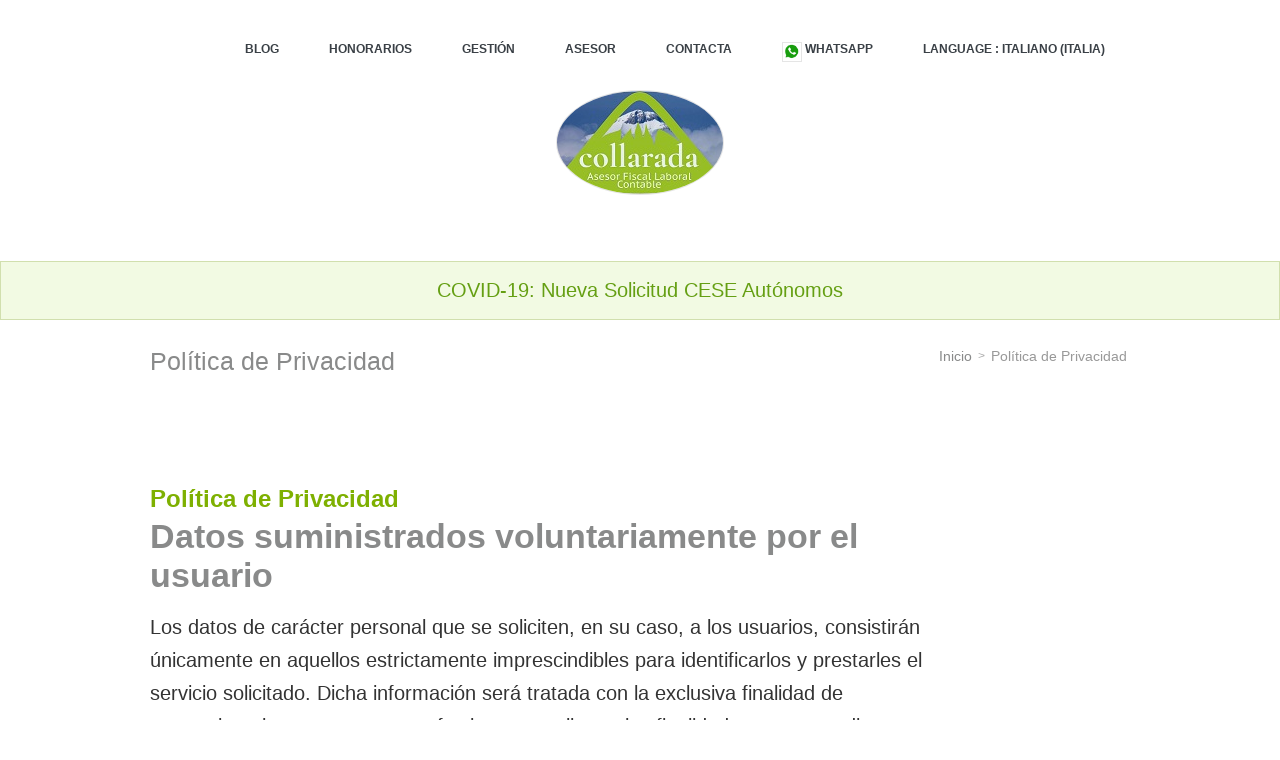

--- FILE ---
content_type: text/html; charset=utf-8
request_url: https://www.collarada.com/politica-privacidad/?&hl=it_IT
body_size: 8172
content:
<!DOCTYPE html>
<html prefix="
	og: https://ogp.me/ns#
	article: https://ogp.me/ns/article#
	fb: https://ogp.me/ns/fb#
	" lang="es">
	<!--[if lt IE 7]>      <html class="no-js lt-ie9 lt-ie8 lt-ie7" lang="it"> <![endif]-->
	<!--[if IE 7]>         <html class="no-js lt-ie9 lt-ie8" lang="it"> <![endif]-->
	<!--[if IE 8]>         <html class="no-js lt-ie9" lang="it"> <![endif]-->
	<!--[if gt IE 8]><!-->
	<html class="no-js" lang="it"> <!--<![endif]-->
	<html lang="es" xml:lang="es" xmlns="https://www.w3.org/1999/xhtml">
		<head>
			
	<title> AVISO LEGAL, POLÍTICA PRIVACIDAD </title>
	<meta name="keywords" content="Aviso Legalidad vigente Politica Privacidad contenido ">
	<meta name="description" content="Condiciones de uso de la red de sitios de collarada.com Cumplimos con la LSSI y la LOPD">
	    <link rel="canonical" href="https://www.collarada.com/politica-privacidad/"/>
	    <meta name="robots" content="index,follow" />

			<meta charset="utf-8">
			<meta lang="es">
			<meta name="ahrefs-site-verification" content="db17aa4a39d385ef63088bad6877460e41850c84c63e885e4c29b43ff7c28fd4">
			<link rel="alternate" hreflang="es" href="http://www.collarada.com/"/>
			<meta itemprop="email" content="felisa@collarada.com">
			<meta property="og:site_name" content="Collarada Asesor Fiscal Laboral y Contable">
			<meta property="og:title" content="Gestion Fiscal para autonomos y empresas">
			<meta property="og:url" content="https://www.collarada.com/">
			<meta property="og:description" content="Gestion Asesor Fiscal Laboral Tributaria Autonomos Emprendedores Empresas PYMES renta impuesto sociedades IVA Declaracion contabilidad registro online">
			<meta property="og:type" content="article">
			<meta property="article:published_time" content="2013-03-30T23:17:52+02:00">
			<meta property="article:tag" content="gestion fiscal impuestos cotizaciones contrato laboral online">
			<meta property="fb:app_id" content="368978873240028">
			<meta http-equiv="X-UA-Compatible" content="IE=edge">
			<meta name="viewport" content="width=device-width, initial-scale=1.0">
			<link rel="shortlink" href="https://www.collarada.com/" />
			<link rel="alternate" type="application/rss+xml" title="Asesoria Gestoria Collarada en Zaragoza RSS" href="https://www.collarada.com/rss.xml" />
			<meta name="author" content="Felisa Campo">
			
			<meta name="msvalidate.01" content="7B2141C627F676B1AE91159452B55282" />
			<meta name="google-site-verification" content="brXnxeYFoIN7-H-VKai55VB0XOqWmBge-R9EAdY2SZA" />
			<meta name="generator" content="Asesoria fiscal laboral contable Zaragoza">
			<meta name="p:domain_verify" content="384d81b0c70128d581b9d49bdb10725b"/>
			<meta itemprop="url" content="https://www.collarada.com"/>
			<!-- CSS STYLES -->
			<link rel="stylesheet" type="text/css" href="/asesoria/css/kube.min.css"/>
			<link rel="stylesheet" type="text/css" href="/asesoria/css/uikit.min.css"/>
			<link rel="stylesheet" type="text/css" href="/asesoria/css/master.min.css"/>
			<link rel="stylesheet" type="text/css" href="/asesoria/css/prettyPhoto.min.css"/>
			<link rel="stylesheet" type="text/css" href="/asesoria/css/icons.css">
			<link href='https://fonts.googleapis.com/css?family=Roboto:700,400,300' rel='stylesheet' type='text/css'>
			<!-- FAVICONS -->
			<link rel="shortcut icon" href="/asesoria/favicon.ico" type="image/x-icon"/>
			<link rel="apple-touch-icon" href="/asesoria/apple-touch-icon.png">
			<link rel="apple-touch-icon" sizes="72x72" href="/asesoria/apple-touch-icon-72x72.png">
			<link rel="apple-touch-icon" sizes="114x114" href="/asesoria/apple-touch-icon-114x114.png">
			<!--Floating WhatsApp css-->
			<link rel="stylesheet" href="/asesoria/css/floating-wpp.min.css">
			<script src="/asesoria/js/modernizr.custom.min.js"></script>
			<link rel="manifest" href="/manifest.json">
			<!--
			// This is the "Offline page" service worker
			// Add this below content to your HTML page, or add the js file to your page at the very top to register service worker
			// Check compatibility for the browser we're running this in
			-->
			<meta name="apple-mobile-web-app-capable" content="yes">
			<meta name="apple-mobile-web-app-title" content="Collarada">
			<meta name="apple-mobile-web-app-status-bar-style" content="black">
			<link rel="preload" href="/asesoria/css/global.css" as="style">
			<link rel="preload" href="/asesoria/js/app-index.js" as="script">
			<link rel="icon" href="/asesoria/img/icon_24.png" type="image/x-icon">
			<script>
			if ("serviceWorker" in navigator) {
			if (navigator.serviceWorker.controller) {
			console.log("[PWA Builder] active service worker found, no need to register");
			} else {
			// Register the service worker
			navigator.serviceWorker
			.register("/asesoria/js/pwabuilder-sw.js", {
			scope: ""
			})
			.then(function (reg) {
			console.log("[PWA Builder] Service worker has been registered for scope: " + reg.scope);
			});
			}
			}
			</script>
			
			<!-- Analytics -->
			
	            <script>
            (function(i,s,o,g,r,a,m){i['GoogleAnalyticsObject']=r;i[r]=i[r]||function(){
            (i[r].q=i[r].q||[]).push(arguments)},i[r].l=1*new Date();a=s.createElement(o),
            m=s.getElementsByTagName(o)[0];a.async=1;a.src=g;m.parentNode.insertBefore(a,m)
            })(window,document,'script','//www.google-analytics.com/analytics.js','ga');

            ga('create', 'UA-48512010-1', 'auto', {'allowLinker': true});
            ga('require', 'linker');
            ga('linker:autoLink', ['www.collarada.com','collarada.com','economiamovil.appspot.com']);
            ga('send', 'pageview');
            </script>
	
			<!-- JavaScript library to detect HTML5 and CSS3 features in the user's browser -->
		</head>
		<body >
			
				<!-- =====================================
				LOGO AND MENU
				===================================== -->
				<span itemscope itemtype="https://schema.org/LocalBusiness">
					<header id="header" class="group">
						<nav id="menuwrap">
							<ul id="menu">
								<li ><a  style="display:inline-block;" href="/asesoria/blog/index.html">Blog</a>
							</li>
							<li >
							<a href="/precios/">Honorarios</a>
						</li>
						<!-- / -->
						<li >
						<a>Gestión</a>
						<ul class="menu-sub">
							<li><a href="/gestor-autonomos/">Alta Autónomos</a></li>
							<li><a href="/seguridad-social/">Seguridad Social</a></li>
							<li><a href="/gestion-online/">Gestión Online</a></li>
							<li><a href="/gestor-iva-facturas/">Gestión IVA Facturas </a></li>
						</ul>
					</li>
					<li
						
						>
						<a>Asesor</a>
						<ul class="menu-sub">
							<li><a href="/asesor-fiscal/">Asesor Fiscal</a></li>
							<li><a href="/asesor-contable/">Asesor Contable</a></li>
							<li><a href="/gestor-impuesto-sociedades/">Impuesto Sociedades</a></li>
							<li><a href="/asesor-laboral/">Asesor Laboral</a></li>
							<li><a href="/declaracion-renta/">Declaración Renta</a></li>
						</ul>
					</li>
					<li ><a href="/contact/">Contacta</a>
				</li>
				<!--                <li><a rel="nofollow" href="tel:976236173"><i class="icon-phone"></i> 976236173</a></li>
				-->
				<li><a rel="nofollow" href="https://api.whatsapp.com/send?phone=34685583122&text=Hola%2C%20contacto%20a%20trav%C3%A9s%20de%20collarada.com%20y%20me%20gustar%C3%ADa.."><i ><img src="/asesoria/img/whatsapp-min.png" alt="pon un WhatsApp" height="20" width="20" style="display:inline;" /></i> WhatsApp</a>
			</li>
			
				<li class="dropdown">
					<a href="#" class="dropdown-toggle" data-toggle="dropdown">
						<span class="glyphicon-globe glyphicon"></span>
					Language : Italiano (Italia) <b class="caret"></b>
				</a>
				<ul class="dropdown-menu">
					
						
							<li><a href="/politica-privacidad/?&hl=ru_RU">Russo (Federazione russa) - Русский (россия)</a></li>
						
					
						
							<li><a href="/politica-privacidad/?&hl=pt_BR">Portoghese (Brasile) - Português (brasil)</a></li>
						
					
						
							<li><a href="/politica-privacidad/?&hl=fr_FR">Francese (Francia) - Français (france)</a></li>
						
					
						
							<li><a href="/politica-privacidad/?&hl=zh_CN">Cinese (Cina) - 中文 (中国)</a></li>
						
					
						
					
						
							<li><a href="/politica-privacidad/?&hl=id_ID">Indonesiano (Indonesia) - Bahasa indonesia (indonesia)</a></li>
						
					
						
							<li><a href="/politica-privacidad/?&hl=cs_CZ">Ceco (Repubblica ceca) - Čeština (česká republika)</a></li>
						
					
						
							<li><a href="/politica-privacidad/?&hl=nl_NL">Olandese (Paesi bassi) - Nederlands (nederland)</a></li>
						
					
						
							<li><a href="/politica-privacidad/?&hl=en_US">Inglese (Stati uniti) - English (united states)</a></li>
						
					
						
							<li><a href="/politica-privacidad/?&hl=de_DE">Tedesco (Germania) - Deutsch (deutschland)</a></li>
						
					
						
							<li><a href="/politica-privacidad/?&hl=es_ES">Spagnolo (Spagna) - Español (españa)</a></li>
						
					
						
							<li><a href="/politica-privacidad/?&hl=vi_VN">Vietnamita (Vietnam) - Tiếng việt (việt nam)</a></li>
						
					
				</ul>
			</li>
		
	</ul>
</nav>
<!-- start navigation -->
<center>
<div  class="circle-image"><a href="/"> <img src="/asesoria/img/collarada-min.png" alt="Collarada" /></a>
</div></center>
<!-- end navigation -->
</header>
<div class="uk-alert uk-alert-success" ><center>COVID-19: Nueva Solicitud CESE Autónomos </center></div>



	<div id="title" class="group">
		<div class="wrapper">
			<h1>Política de Privacidad</h1>
			<!-- BREADCRUMB -->
			<nav class="breadcrumbs mobile-hide">
				
				<ul>
					<li><a href="/" itemprop="url"><span itemprop="title">Inicio</span></a></li>
					<li><span>Política de Privacidad</span></li>
				</ul>
			</nav>
		</div>
	</div>
	<div class="wrapper">
		<div class="units-row-80">
			<section class="shapes">
				<div class="wrapper">
					<div class="units-row">
						<div class="unit-80">
							<b  style="color:#7EB001;  font-size: 1.200em;display:inline-block">Política de Privacidad</b>
							<h2>Datos suministrados voluntariamente por el usuario</h2>
							Los datos de carácter personal que se soliciten, en su caso, a los usuarios, consistirán únicamente en aquellos estrictamente imprescindibles para identificarlos y prestarles el servicio solicitado. Dicha información será tratada con la exclusiva finalidad de proporcionarles una respuesta efectiva y cumplir con las finalidades correspondientes, especificadas junto a la opción o servicio que el usuario solicite.
							<br>
							<h3> Garantías </h3>
							Asesoía Fiscal Laboral y Contable Collarada tiene como uno de sus objetivos esenciales y prioritarios ofrecer un servicio lo más seguro y confidencial posible, salvaguardando la privacidad de las comunicaciones y los datos personales de sus Usuarios. Los datos personales de los Usuarios o Suscriptores no pasaran a formar parte del fichero de Asesoría Empresas Collarada hasta que estos confirmen su suscripción o alta de Usuario pulsando en el enlace destinado al efecto en el correo electrónico que han facilitado en el proceso de recogida de datos y que recibirá como correo de bienvenida inmediatamente al procederse al registro de alta. Sin dicha confirmación Asesoría Fiscal de Empresas Collarada no procederá a realizar ningún tratamiento de datos personales del Usuario.
							<h3>Protección de datos personales.</h3>
							La presente Política de Privacidad ha sido desarrollada teniendo en cuenta lo dispuesto por REGLAMENTO (UE) 2016/679 DEL PARLAMENTO EUROPEO Y DEL CONSEJO por la que se deroga la Directiva 95/46/CE (Reglamento general de protección de datos)..
							<br>
							A través de este sitio web no se recoge, ni se cede a terceros, ningún dato personal sin el previo conocimiento efectivo de los usuarios.
							<br/>
							El usuario será informado, con carácter previo a la recogida de los datos, de los extremos regulados en esta política a fin de que pueda prestar el consentimiento expreso, preciso e inequívoco  para  el  tratamiento  de  sus  datos,  conforme  a  las  finalidades  determinadas, explícitas y legítimas, indicadas en cada caso.
							<br>
							En cualquier caso los datos recogidos seran tratados con la finalidad de prestarle los servicios solicitados, gestionar las consultas online, así como enviarle boletines informativos y remitirle información por correo electrónico sobre nuestros productos o servicios, relacionadadas con la Consultoria y Asesoramiento Contable, Fiscal, Laboral y Proteccion de Datos de Consulting Integral.
							Los datos de carácter personal que se faciliten por el usuario a través del correspondiente formulario web, o por correo electrónico, se incorporaran en un fichero debidamente inscrito en el Registro público de la Autoridad de Control competente, cuya responsabilidad corresponde a Asesoría Fiscal de Empresas Collarada.
							<h3>Datos de navegación</h3>
							El sistema de navegación y el software necesarios para el funcionamiento de este sitio web recogen algunos datos de carácter personal, cuya transmisión se halla implícita en el uso de los protocolos de comunicación de Internet.
							<br>
							Dicha información no se obtiene para ser asociada a usuarios identificados, pero por su propia naturaleza podría, a través de su asociación con datos de terceros, permitir la identificación de los mismos. En esta categoría de datos se encuentran, la dirección IP o el nombre de dominio del ordenador utilizado por el usuario para conectarse al sitio web, la dirección URL del recurso solicitado, la hora, y otros parámetros relativos al sistema operativo del entorno informático del usuario.
							<br>
							Estos datos se utilizan con la exclusiva finalidad de obtener información estadística anónima sobre el uso del sitio web o controlar el correcto funcionamiento técnico del sitio web y se cancelan inmediatamente después de su verificación, sin perjuicio de las obligaciones establecidas por la Ley 34/2002, de 11 de julio, de Servicios de Sociedad de la Información y Comercio Electrónico.
							<br>
							Los interesados podrán ejercitar los derechos de acceso, rectificación, cancelación y oposición, regulados en los artículos 15 y siguientes de la Ley Orgánica 15/1999, de 13 de diciembre, de Protección de Datos de carácter personal, o bien revocar el consentimiento prestado para el tratamiento de sus datos, dirigiéndose a Asesoría Empresas Collarada, mediante comunicación escrita remitida a la siguiente dirección: C/Alfonso I, 27 2-Dha; o bien, remitiendo un correo electrónico a info@consultingintegral.es,indicando en la línea de Asunto el derecho que desean ejercitar.
							<h3>Enlaces</h3>
							Esta política de privacidad sólo es de aplicación a la página web de Asesoría Fiscal Laboral Contable Collarada no se garantiza en los accesos a través de enlaces con este sitio, ni a los enlaces desde este sitio con otras webs.
							<h3>Seguridad</h3>
							Las medidas de seguridad adoptadas por Asesoria Fiscal de Empresas Collarada son las adecuadas al nivel de seguridad exigible a los datos que el usuario le facilita
							<h3> Responsable </h3>
							<h4> Identidad </h4> ASESORIA DE EMPRESAS COLLARADA S.L - <br/>
							<h4>NIF</h4> B50853118
							<h4>Dir. postal</h4> CALLE ALFONSO Nº 27 , SEGUNDO DERECHA
							</h4>Teléfono</h4> 976236173
							<h4>Correo elect</h4> felisa (en)collarada.com
							“En nombre de la empresa tratamos la información que nos facilita con el fin de prestarles el servicio solicitado, realizar la facturación del mismo. Los datos proporcionados se conservarán mientras se mantenga la relación comercial o durante los años necesarios para cumplir con las obligaciones legales. Los datos no se cederán a terceros salvo en los casos en que exista una obligación legal. Usted tiene derecho a obtener confirmación sobre si en ASESORIA DE EMPRESAS COLLARADA S.L estamos tratando sus datos personales por tanto tiene derecho a acceder a sus datos personales, rectificar los datos inexactos o solicitar su supresión cuando los datos ya no sean necesarios.
							Asimismo solicito su autorización para ofrecerle productos y servicios relacionados con los solicitados y fidelizarle como cliente.”
							<h5>SI</h5>
							<h5>NO</h5>
						</div>
					</div>
				</div>
			</div>
		</section>
	</div>
</div>


<!-- =====================================
FOOTER
===================================== -->
<footer id="footer">
<div class="wrapper">
<div class="units-row-end">
	<!-- ABOUT US -->
	<div class="unit-33">
		<p class="first-letter">Asesores Fiscales para Empresas Autónomos y Particulares</p>
		<p class="first-letter">Online: Transformación Digital</p>
		<!--Div where the WhatsApp will be rendered-->
		<div id="WAButton">
			<!--<script type="text/javascript">
			$(function () {
			$('#WAButton').floatingWhatsApp({
			phone: 'WHATSAPP-PHONE-NUMBER', //WhatsApp Business phone number
			headerTitle: 'Chat with us on WhatsApp!', //Popup Title
			popupMessage: 'Hello, how can we help you?', //Popup Message
			showPopup: true, //Enables popup display
			buttonImage: '<img src="whatsapp.svg" />', //Button Image
			//headerColor: 'crimson', //Custom header color
			//backgroundColor: 'crimson', //Custom background button color
			position: "right" //Position: left | right
			});
			});
			</script>
			-->
			<a class="color-white" href="https://api.whatsapp.com/send?phone=34685583122&text=Hola%2C%20contacto%20a%20trav%C3%A9s%20de%20collarada.com%20y%20me%20gustar%C3%ADa..."><p class="first-letter"> WhatsApp para contactar YA! <img src="/asesoria/img/whatsapp.png" alt="empresa de reformas" width="50" height="50"></p></a>
		</div>
		<!--
		<script type="text/javascript" src="//s3.amazonaws.com/downloads.mailchimp.com/js/signup-forms/popup/embed.js" data-dojo-config="usePlainJson: true, isDebug: false"></script><script type="text/javascript">require(["mojo/signup-forms/Loader"], function(L) { L.start({"baseUrl":"mc.us6.list-manage.com","uuid":"0b2a56094ea537e131448eb29","lid":"a8ddff36ca"}) })</script>
		-->
		<!--
		<img src="https://indicex.bankiaindicex.com/sello/521c1511-3e5f-49ac-85db-3f9430bbbf3b.png" alt="Calificación de la Auditoria Externa del Sitio "/>
		-->
	</div>
	<!-- CONTACT INFO -->
	<div class="unit-33">
		<h3 class="first-letter">Sede</h3><br/>
		
		<ul class="contact-info">
			<li><i class="icon-office"></i></li>
			<li itemprop="address" itemscope itemtype="https://schema.org/PostalAddress"><span>Calle Alfonso I </span> <span itemprop="postalCode">
			50003</span> <span itemprop="addressRegion">Zaragoza</span>  Zaragoza </span> <span itemprop="addressCountry">España <span><meta itemprop="addressLocality" content="Zaragoza"></li>                        <li><i class="icon-phone"></i> <a rel="nofollow" href="tel:976236173">976236173</a></li>
			<li itemprop="email"><i class="icon-mail2"></i><a>felisa(arroba)collarada.com</a> </li>
			
		</ul>
	</div>
	<!-- GET IN TOUCH -->
	<div class="unit-33">
		<a href="/contact/"><h3 class="first-letter">Contabilidad</h3> <br/>Presupuesto sin compromiso</a>
		<div class="social">
			<h4 class="first-letter">S&iacute;gueme:</h4>
			<a class="color-white" data-uk-tooltip="{pos:'top-left'}" title="Twitter" alt="Red Social Twitter mantiene el día a día fiscal y laboral" >
				<span class="icon-twitter2"></span>
			</a>
			<span class="color-white" data-uk-tooltip="{pos:'top-left'}" title="Linkedin" rel="nofollow"  target="_blank">
				<span class="icon-linkedin"></span>
			</span>
			<span class="color-white" rel="publisher" data-uk-tooltip="{pos:'top-left'}" alt="Grupos Google de Contabiliad en los que participa Collarada" title="Google +"  target="_blank">
				<span class="icon-google-plus3"></span>
			</span>
			<a class="color-white" data-uk-tooltip="{pos:'top-left'}" title="Facebook" alt="Red Social Facebook Entradas Fiscales y Contables">
				<span class="icon-facebook"></span>
			</a>
		</div>
		<div class="unit-63">
			<p class="first-letter">Economista Colegiado con Habilitación  12383
				<img src="/asesoria/img/iconoeconomistas.png" title="Economista Colegiado con Habilitación Profesional 12383 " alt="Número Colegiado 1313" border="0"/>
			</p>
		</div>
	</div>
</div>
</div>
</footer>


<span itemprop="openingHoursSpecification" itemscope itemtype="https://schema.org/OpeningHoursSpecification">
<span itemprop="dayOfWeek" itemscope itemtype="https://schema.org/DayOfWeek">
<meta itemprop="name" content="lunes"></span>
<meta itemprop="opens" content="2015-07-01T09:00:00">
<meta itemprop="closes" content="2020-07-01T19:00:00"></span>
<meta itemprop="name" content="martes"></span>
<meta itemprop="opens" content="2015-07-01T09:00:00">
<meta itemprop="closes" content="2020-07-01T19:00:00"></span>
<meta itemprop="name" content="miercoles"></span>
<meta itemprop="opens" content="2015-07-01T09:00:00">
<meta itemprop="closes" content="2020-07-01T19:00:00"></span>
<meta itemprop="name" content="jueves"></span>
<meta itemprop="opens" content="2015-07-01T09:00:00">
<meta itemprop="closes" content="2020-07-01T19:00:00"></span>
<meta itemprop="name" content="viernes"></span>
<meta itemprop="opens" content="2015-07-01T09:00:00">
<meta itemprop="closes" content="2020-07-01T19:00:00"></span>
<meta itemprop="name" content="sabado"></span>
<meta itemprop="opens" content="2015-07-01T09:00:00">
<meta itemprop="closes" content="2020-07-01T19:00:00"></span>
<meta itemprop="name" content="domingo"></span>
<meta itemprop="opens" content="2015-07-01T09:00:00">
<meta itemprop="closes" content="2020-07-01T19:00:00"></span>
<!-- =====================================
COPYRIGHT
===================================== -->
<div id="copyright" class="group">
<div class="wrapper">
<!-- FOOTER NAVIGATION -->
<nav class="nav-g">
<span>
<a href="/politica-privacidad/">Política Privacidad</a>
<a href="/servicios/">Servicios</a>
<a rel="nofollow" href="tel:976236173">976236173</a>
<a href="/anexo-seguridad/"> Reglamento Gral. Protección Datos (RGPD)</a>
</span>
</nav>
</div>
<center>&copy; 2020 Collarada desde 1992</center>
</div>
<!-- start JavaScript -->
<script src="/asesoria/js/jquery.min.js"></script>
<!--<script src="/asesoria/js/jquery.cycle2.min.js"></script>-->
<script src="/asesoria/js/jquery.prettyPhoto.min.js"></script>
<!--<script src="/asesoria/js/jquery.cycle2.extensions.min.js"></script> -->
<script src="/asesoria/js/isotope.min.js"></script>
<script src="/asesoria/js/custom.min.js"></script>
<script src="/asesoria/js/uikit.min.js"></script>
<script type="text/javascript" async defer
src="https://apis.google.com/js/platform.js?publisherid=107594585850072501891">
</script>
<!--Floating WhatsApp javascript-->
<!--<script type="text/javascript" src="/asesoria/js/jquery-3.3.1.min.js"></script> -->
<!--<script type="text/javascript" src="/asesoria/js/floating-wpp.min.js"></script> -->
<!--                <script type="text/javascript">
window.$zopim||(function(d,s){var z=$zopim=function(c){z._.push(c)},$=z.s=
d.createElement(s),e=d.getElementsByTagName(s)[0];z.set=function(o){z.set.
_.push(o)};z._=[];z.set._=[];$.async=!0;$.setAttribute("charset","utf-8");
$.src="//v2.zopim.com/?3A8KNWwYGOdEC9tzEou2eehBOepDRflj";z.t=+new Date;$.
type="text/javascript";e.parentNode.insertBefore($,e)})(document,"script");
</script>
<!-- End of Zopim Live Chat Script-->

<!-- / end JavaScript -->
</body>
</html>


--- FILE ---
content_type: text/css
request_url: https://www.collarada.com/asesoria/css/global.css
body_size: 65
content:

/*
  This file is used for all of your global styles and CSS variables.
  Check here https://developer.mozilla.org/en-US/docs/Web/CSS/Using_CSS_custom_properties for more info on using CSS variables.
*/
:root {
  --app-color-primary: #686bd2;
  --font-family: sans-serif;
}

html, body {
  font-family: var(--font-family);
  padding: 0;
  margin: 0;
}

--- FILE ---
content_type: text/css
request_url: https://www.collarada.com/asesoria/css/kube.min.css
body_size: 8773
content:
/*
	Kube Professional CSS-framework Version 2.0.0

	Copyright (c) 2013, Imperavi Inc.

	https://imperavi.com/kube/
*/
html{font-family:sans-serif;-ms-text-size-adjust:100%;-webkit-text-size-adjust:100%}html,body,div,span,object,iframe,p,blockquote,pre,a,abbr,acronym,address,big,cite,code,del,dfn,em,img,ins,kbd,q,s,samp,small,strike,strong,sub,sup,tt,var,b,u,i,center,dl,dt,dd,ol,ul,li,fieldset,form,label,legend,table,caption,tbody,tfoot,thead,tr,th,td,article,aside,canvas,details,embed,figure,figcaption,footer,header,hgroup,menu,nav,output,ruby,section,summary,time,mark,audio,video,h1,h2,h3,h4,h5,h6{margin:0;padding:0;border:0;outline:0;font-size:100%;vertical-align:baseline;background:transparent;font-style:normal}a:active,a:hover{outline:0}button,input{line-height:normal}button,select{text-transform:none}article,aside,details,figcaption,figure,footer,header,hgroup,main,nav,section,summary{display:block}audio,canvas,video{display:inline-block}audio:not([controls]){display:none;height:0}blockquote,q{quotes:none}blockquote p:before,blockquote p:after,q:before,q:after{content:'';content:none}table{border-collapse:collapse;border-spacing:0}caption,th,td{text-align:left;vertical-align:top;font-weight:normal}thead th,thead td{font-weight:bold;vertical-align:bottom}a img,th img,td img{vertical-align:top}button,input,select,textarea{margin:0}textarea{overflow:auto;vertical-align:top}button{width:auto;overflow:visible}input[type=button],input[type=submit],button{cursor:pointer}input[type="radio"],input[type="checkbox"]{font-size:110%;box-sizing:border-box}input[type="search"]{-webkit-appearance:textfield;-webkit-box-sizing:content-box;-moz-box-sizing:content-box;box-sizing:content-box}input[type="search"]::-webkit-search-cancel-button,input[type="search"]::-webkit-search-decoration{-webkit-appearance:none}hr{display:block;height:1px;border:0;border-top:1px solid #ddd}.group:after{content:".";display:block;height:0;clear:both;visibility:hidden}body{background:#fff;color:#333;font-size:0.875em;line-height:1.65em;font-family:Arial,Helvetica,Tahoma,sans-serif}a{color:#369}a:focus,a:hover{color:#ef6465}h1,h2,h3,h4,h5,h6{color:#222;font-family:'Roboto Condensed',Arial,Helvetica,Tahoma,sans-serif;font-weight:700}h1{font-size:2.142em;line-height:1.1333em;margin-bottom:.2666em}h2{font-size:1.714em;line-height:1.1666em;margin-bottom:.4555em}h3{font-size:1.429em;line-height:1.4em;margin-bottom:.4em}h4{font-size:1.143em;line-height:1.65em;margin-bottom:.4555em}h5{font-size:1em;line-height:1.65em;margin-bottom:.5em}h6{font-size:0.857em;line-height:1.5em;margin-bottom:.4555em;text-transform:uppercase}hgroup h1,hgroup h2,hgroup h3,hgroup h4,hgroup h5,hgroup h6{margin-bottom:0}hgroup{margin-bottom:0.6em}.subheader{font-weight:300;color:#888}h1.subheader{font-size:1.357em;line-height:1.263em}h2.subheader{font-size:1.214em;line-height:1.412em}h3.subheader{font-size:1em;line-height:1.286em}h4.subheader,h5.subheader{font-size:0.95em;line-height:1.385em}h6.subheader{font-size:0.8em;line-height:1.364em}p,ul,ol,dl,dd,dt,blockquote,td,th{line-height:1.65em}ul,ol,ul ul,ol ol,ul ol,ol ul{margin:0}ol ol li{list-style-type:lower-alpha}ol ol ol li{list-style-type:lower-roman}p,ul,ol,dl,blockquote,hr,pre,table,form,fieldset,figure{margin-bottom:1.65em}dl dt{font-weight:bold}dd{margin-left:1em}blockquote{margin-bottom:1.65em;position:relative;color:#9EA3A3;padding-left:1.65em;margin-left:1.65em;border-left:1px solid #ddd}blockquote small,cite{color:#999;font-style:normal}blockquote p{margin-bottom:.5em}small,blockquote cite{font-size:0.85em;line-height:1}blockquote .pull-right,.units-row blockquote .pull-right{float:none;text-align:right;display:block}address{font-style:italic}del{text-decoration:line-through}abbr[title],dfn[title]{border-bottom:1px dotted #000;cursor:help}strong,b{font-weight:bold}em,i{font-style:italic}sub,sup{font-size:0.7em;line-height:0;position:relative}sup{top:-0.5em}sub{bottom:-0.25em}figcaption{font-size:1em;font-style:italic;margin-top:0.50em;color:#888}ins,mark{background-color:#fe5;color:#000;text-decoration:none}pre,code,kbd,samp{font-family:Consolas,Monaco,monospace,sans-serif}pre{color:#444;background:#f5f5f5;padding:.85em;overflow:auto}code{padding:2px 3px;display:inline-block;line-height:1;background:#f3f3f3;border:1px solid #ddd}kbd{padding:2px 6px 1px 6px;line-height:1;display:inline-block;border-radius:.3em;box-shadow:0 2px 0 rgba(0,0,0,0.2),0 0 0 1px #fff inset;background-color:#fafafa;border-color:#ccc #ccc white;border-style:solid solid none;border-width:1px 1px medium;color:#444;font-weight:normal;white-space:nowrap}input[type="text"],input[type="password"],input[type="email"],textarea{font-size:.95em}fieldset{padding:1.65em;margin-bottom:1.65em;border:1px solid #e3e3e3}legend{margin-top:4px;color:#999;font-size:0.85em;line-height:1.4em}.com{color:#888}.lit{color:#195f91}.pun,.opn,.clo{color:#93a1a1}.fun{color:#005cb9}.str,.atv{color:#8A6343}.kwd,.linenums,.tag{color:#000}.typ,.atn,.dec,.var{color:#666}.pln{color:#5890AD}tfoot th,tfoot td{background-color:#f2f2f2}th,td{border-bottom:1px solid #e5e5e5;padding:0.5em 0.8em}table caption{text-transform:uppercase;padding:0 1em;color:#999;font-size:0.85em}table.table-flat td,table.table-flat th{border:none;padding:0}table.table-simple td,table.table-simple th{border:none;padding:0.825em 0.7em 0.825em 0}table.table-simple caption{padding-left:0}table.table-bordered td,table.table-bordered th{border:1px solid #ddd}table.table-stroked td,table.table-stroked th{border-bottom:1px solid #e5e5e5}table.table-striped tbody tr:nth-child(odd) td{background-color:#f5f5f5}table.table-hovered tbody tr:hover td,table.table-hovered thead tr:hover th{background-color:#eee}.table-container{width:100%;overflow:auto;margin-bottom:1.65em}.table-container table{margin-bottom:0}.table-container::-webkit-scrollbar{-webkit-appearance:none;width:14px;height:14px}.table-container::-webkit-scrollbar-thumb{border-radius:8px;border:3px solid #fff;background-color:rgba(0,0,0,0.3)}.lists-simple{margin-left:0;list-style:none}.lists-simple li{margin:0 0 8px}.lists-simple ul,.lists-simple ol{list-style:none;margin-left:1.5em}.lists-check{margin-left:18px}.lists-check li{list-style-type:none}.lists-check li:before{font-family:'icomoon';content:"\e6fb";position:relative;margin-left:-10px;left:-7px}.lists-close{margin-left:18px}.lists-close li{list-style-type:none}.lists-close li:before{font-family:'icomoon';content:"\e6fa";position:relative;margin-left:-10px;left:-7px}.forms label{display:block;margin-bottom:1.65em}.forms input[type="text"],.forms input[type="password"],.forms input[type="email"],.forms input[type="url"],.forms input[type="phone"],.forms input[type="tel"],.forms input[type="number"],.forms input[type="datetime"],.forms input[type="date"],.forms input[type="search"],.forms input[type="range"],.forms input[type="file"],.forms input[type="datetime-local"],.forms textarea,.forms select,.forms button{display:block}.forms-inline input[type="text"],.forms-inline input[type="password"],.forms-inline input[type="email"],.forms-inline input[type="url"],.forms-inline input[type="phone"],.forms-inline input[type="tel"],.forms-inline input[type="number"],.forms-inline input[type="datetime"],.forms-inline input[type="date"],.forms-inline input[type="search"],.forms-inline input[type="range"],.forms-inline input[type="file"],.forms-inline input[type="datetime-local"],.forms-inline textarea,.forms-inline select,.forms-inline button,.forms-inline-list input[type="text"],.forms-inline-list input[type="password"],.forms-inline-list input[type="email"],.forms-inline-list input[type="url"],.forms-inline-list input[type="phone"],.forms-inline-list input[type="tel"],.forms-inline-list input[type="number"],.forms-inline-list input[type="datetime"],.forms-inline-list input[type="date"],.forms-inline-list input[type="search"],.forms-inline-list input[type="range"],.forms-inline-list input[type="file"],.forms-inline-list input[type="datetime-local"],.forms-inline-list textarea,.forms-inline-list select,.forms-inline-list button{display:inline-block}.forms-list,.forms-inline-list{margin:0;padding:0;margin-bottom:1.65em;list-style:none}.forms-list label,.forms-inline-list li,.forms-inline-list li label{display:inline-block;margin-bottom:0}.forms-inline-list li label{margin-right:1.65em}.forms-list li{margin-bottom:6px}.forms-desc{margin-top:4px;color:#999;font-size:0.85em;line-height:1.4em}.forms fieldset{padding-bottom:.5em;border-radius:.5em}fieldset.forms-row{padding:0;border:none;margin-bottom:0}.forms-columnar:after{content:".";display:block;height:0;clear:both;visibility:hidden}.forms-columnar input[type="range"],.forms-columnar input[type="file"],.forms-columnar select[multiple="multiple"]{display:inline-block}.forms-columnar p{position:relative;padding-left:170px}.forms-columnar label{float:left;width:150px;text-align:right;top:0;left:0;position:absolute}.forms-columnar .forms-list,.forms-columnar .forms-inline-list{margin-left:170px}.forms-columnar .forms-list label,.forms-columnar .forms-inline-list label{position:static;float:none;width:auto;text-align:left;margin-right:0}.forms-columnar .forms-inline-list label{margin-right:1.65em}.forms-push{position:relative;padding-left:170px}.forms-section{font-weight:bold;border-bottom:1px solid #eee;padding:0 0 10px 0;margin-bottom:1em;line-height:1}.forms-columnar .forms-section{padding-left:170px}input[type="radio"],input[type="checkbox"]{position:relative;top:-1px}input[type="text"],input[type="password"],input[type="email"],input[type="url"],input[type="phone"],input[type="tel"],input[type="number"],input[type="datetime"],input[type="date"],input[type="search"],input[type="datetime-local"],textarea,select[multiple="multiple"]{position:relative;z-index:2;font-family:Arial,Helvetica,Tahoma,sans-serif;border:1px solid #ccc;margin:0;padding:5px 2px;background-color:white;color:#333;font-size:1em;line-height:1;border-radius:1px;box-shadow:0 1px 2px rgba(0,0,0,0.1) inset;-webkit-transition:border ease 0.5s;-moz-transition:border ease 0.5s;-o-transition:border ease 0.5s;transition:border ease 0.5s}input[type="range"]{position:relative;top:3px}textarea{line-height:1.4em}select{margin-bottom:0!important}.error,.success{margin-left:5px;font-weight:normal;font-size:0.85em}input.input-error,textarea.input-error,select.input-error,.input-error{border-color:#da3e5a;box-shadow:0 0 0 2px rgba(218,62,90,0.3),0 1px 2px rgba(0,0,0,0.2) inset}input.input-success,textarea.input-success,select.input-success,.input-success{border-color:#18a011;box-shadow:0 0 0 2px rgba(24,160,17,0.3),0 1px 2px rgba(0,0,0,0.2) inset}input.input-gray,textarea.input-gray,select.input-gray,.input-gray{border-color:#ccc;box-shadow:0 0 0 2px rgba(204,204,204,0.3),0 1px 2px rgba(0,0,0,0.2) inset}input:focus,textarea:focus{outline:none;border-color:#5ca9e4;box-shadow:0 0 0 2px rgba(70,161,231,0.3),0 1px 2px rgba(0,0,0,0.2) inset}input.input-search,input[type="search"]{padding-right:10px;padding-left:10px;margin-bottom:0;border-radius:15px}.input-append,.input-prepend{display:inline-block;background-color:#eee;height:25px;border:1px solid #ccc;margin:0;padding:1px 8px;color:#333;font-size:1em;line-height:23px}.input-prepend{margin-right:-1px}.input-append{position:relative;z-index:1;margin-left:-1px}:-moz-placeholder{color:#999}::-moz-placeholder{color:#999}:-ms-input-placeholder{color:#999}::-webkit-input-placeholder{color:#999;padding:2px}.color-black{color:#000}.color-gray-dark{color:#555}.color-gray{color:#777}.color-gray-light{color:#999}.color-white{color:#fff}.color-red,.error{color:#ef6465}.color-green,.success{color:#7eb001}.color-orange{color:#f48a30}.color-blue{color:#1c7ab4}.color-yellow{color:#f3c835}a.color-white:focus,a.color-white:hover{color:#bfbfbf;color:rgba(255,255,255,0.6)}a.color-green:focus,a.color-green:hover,a.color-red:focus,a.color-red:hover,a.color-error:focus,a.color-error:hover{color:#898A8A}.label,.label-badge{border-radius:2em;border:1px solid #ddd;font-size:.7em;display:inline-block;position:relative;top:-1px;line-height:1;padding:3px 8px;color:#898989;background-color:#fff;text-decoration:none}.label-badge{top:-4px;left:-1px}.label-data{color:#999;background:none;border:none;padding:0}a.label:hover{color:#000;filter:alpha(opacity=60);-moz-opacity:0.6;opacity:0.6}.label-black{background-color:#000}.label-red{background-color:#ef6465}.label-orange{background-color:#f48a30}.label-green{background-color:#90af45}.label-blue{background-color:#1c7ab4}.label-yellow{background-color:#f3c835}.label-black,.label-red,.label-orange,.label-green,.label-blue,.label-yellow{border:none;color:#fff;padding:4px 8px}a.label-black:hover,a.label-red:hover,a.label-orange:hover,a.label-green:hover,a.label-blue:hover,a.label-yellow:hover{color:#fff}.label-small{font-size:.6em;padding:3px 5px}.btn{text-decoration:none;color:#000;border-radius:2px;font-family:Arial,"Helvetica Neue",Helvetica,Tahoma,sans-serif;border:1px solid #ccc;border-bottom-color:#b3b3b3;line-height:1;padding:.7em 1.1em .6em 1.1em;font-weight:500;font-size:.85em;background-color:#f1f1f1;background-image:-moz-linear-gradient(top,#fcfcfc,#e0e0e0);background-image:-ms-linear-gradient(top,#fcfcfc,#e0e0e0);background-image:-webkit-gradient(linear,0 0,0 100%,from(#fcfcfc),to(#e0e0e0));background-image:-webkit-linear-gradient(top,#fcfcfc,#e0e0e0);background-image:-o-linear-gradient(top,#fcfcfc,#e0e0e0);background-image:linear-gradient(top,#fcfcfc,#e0e0e0);filter:progid:DXImageTransform.Microsoft.gradient(startColorstr='#fcfcfc',endColorstr='#e0e0e0',GradientType=0);text-shadow:0 1px 0 #fff;box-shadow:none}.btn:hover{color:#000;background:#e0e0e0}.btn-black{border-color:#000;background-color:#2e2e2e;background-image:-moz-linear-gradient(top,#4d4d4d,#000);background-image:-ms-linear-gradient(top,#4d4d4d,#000);background-image:-webkit-gradient(linear,0 0,0 100%,from(#4d4d4d),to(#000));background-image:-webkit-linear-gradient(top,#4d4d4d,#000);background-image:-o-linear-gradient(top,#4d4d4d,#000);background-image:linear-gradient(top,#4d4d4d,#000);filter:progid:DXImageTransform.Microsoft.gradient(startColorstr='#4d4d4d',endColorstr='#000000',GradientType=0)}.btn-red{border-color:#c01415;border-bottom-color:#910f10;background-color:#e54546;background-image:-moz-linear-gradient(top,#ef6465,#d71618);background-image:-ms-linear-gradient(top,#ef6465,#d71618);background-image:-webkit-gradient(linear,0 0,0 100%,from(#ef6465),to(#d71618));background-image:-webkit-linear-gradient(top,#ef6465,#d71618);background-image:-o-linear-gradient(top,#ef6465,#d71618);background-image:linear-gradient(top,#ef6465,#d71618);filter:progid:DXImageTransform.Microsoft.gradient(startColorstr='#ef6465',endColorstr='#d71618',GradientType=0)}.btn-orange{border-color:#cd640b;border-bottom-color:#9c4c08;background-color:#ee7f22;background-image:-moz-linear-gradient(top,#f48a30,#e5700c);background-image:-ms-linear-gradient(top,#f48a30,#e5700c);background-image:-webkit-gradient(linear,0 0,0 100%,from(#f48a30),to(#e5700c));background-image:-webkit-linear-gradient(top,#f48a30,#e5700c);background-image:-o-linear-gradient(top,#f48a30,#e5700c);background-image:linear-gradient(top,#f48a30,#e5700c);filter:progid:DXImageTransform.Microsoft.gradient(startColorstr='#f48a30',endColorstr='#e5700c',GradientType=0)}.btn-green{border-color:#5a6d2b;border-bottom-color:#3c491d;background-color:#7e993c;background-image:-moz-linear-gradient(top,#90af45,#0F9347);background-image:-ms-linear-gradient(top,#90af45,#0F9347);background-image:-webkit-gradient(linear,0 0,0 100%,from(#90af45),to(#0F9347));background-image:-webkit-linear-gradient(top,#90af45,#0F9347);background-image:-o-linear-gradient(top,#90af45,#0F9347);background-image:linear-gradient(top,#90af45,#0F9347);filter:progid:DXImageTransform.Microsoft.gradient(startColorstr='#90af45',endColorstr='#0F9347',GradientType=0)}.btn-blue{border-color:#104769;border-bottom-color:#09293d;background-color:#196ea2;background-image:-moz-linear-gradient(top,#1c7ab4,#155c88);background-image:-ms-linear-gradient(top,#1c7ab4,#155c88);background-image:-webkit-gradient(linear,0 0,0 100%,from(#1c7ab4),to(#155c88));background-image:-webkit-linear-gradient(top,#1c7ab4,#155c88);background-image:-o-linear-gradient(top,#1c7ab4,#155c88);background-image:linear-gradient(top,#1c7ab4,#155c88);filter:progid:DXImageTransform.Microsoft.gradient(startColorstr='#1c7ab4',endColorstr='#155c88',GradientType=0)}.btn-yellow{border-color:#b7900b;border-bottom-color:#876a08;background-color:#e5b925;background-image:-moz-linear-gradient(top,#f3c835,#cfa30c);background-image:-ms-linear-gradient(top,#f3c835,#cfa30c);background-image:-webkit-gradient(linear,0 0,0 100%,from(#f3c835),to(#cfa30c));background-image:-webkit-linear-gradient(top,#f3c835,#cfa30c);background-image:-o-linear-gradient(top,#f3c835,#cfa30c);background-image:linear-gradient(top,#f3c835,#cfa30c);filter:progid:DXImageTransform.Microsoft.gradient(startColorstr='#f3c835',endColorstr='#cfa30c',GradientType=0)}.btn-black{text-shadow:0 -1px 0 #000}.btn-red,.btn-orange,.btn-green,.btn-blue,.btn-yellow{text-shadow:0 -1px 0 rgba(0,0,0,0.24)}.btn-black,.btn-red,.btn-orange,.btn-green,.btn-blue,.btn-yellow{color:#fff}.btn-black:hover,.btn-red:hover,.btn-orange:hover,.btn-green:hover,.btn-blue:hover,.btn-yellow:hover{color:rgba(255,255,255,0.8)}.btn-black:hover{background:#000}.btn-red:hover{background:#d71618}.btn-orange:hover{background:#e5700c}.btn-green:hover{background:#109E4D}.btn-blue:hover{background:#155c88}.btn-yellow:hover{background:#cfa30c}.btn-small{font-size:.7em}.btn-big{font-size:1.2em;line-height:1.65em;padding-left:1.5em;padding-right:1.5em}.btn-round{border-radius:20px}.btn-active,.btn-active:hover,.btn.disabled,.btn[disabled],.btn-disabled,.btn-disabled:hover{filter:alpha(opacity=100);-moz-opacity:1;opacity:1;background:#d1d1d1;text-shadow:0 1px 1px #fff}.btn-active,.btn-active:hover{color:#666}.btn.disabled,.btn[disabled],.btn-disabled,.btn-disabled:hover{color:#999}.btn:focus .halflings,.btn:hover .halflings{color:#555}.btn-black:hover .halflings,.btn-red:hover .halflings,.btn-orange:hover .halflings,.btn-green:hover .halflings,.btn-blue:hover .halflings,.btn-yellow:hover .halflings{color:rgba(255,255,255,0.8)}.btn-disabled:hover .halflings{color:#999}.btn-active .halflings{color:#555}.btn-border{border:1px solid #ccc;background:none;padding:4px 12px}.btn-border:hover{background:none}.btn-single,.btn-group{display:inline-block;margin-right:2px;vertical-align:bottom}.btn-single:after,.btn-group:after{content:".";display:block;height:0;clear:both;visibility:hidden}.btn-single > .btn,.btn-single > input,.btn-group > .btn,.btn-group > input{float:left;border-radius:0;margin-left:-1px}.btn-single > .btn{border-radius:4px}.btn-group > .btn:first-child{border-radius:4px 0 0 4px}.btn-group > .btn:last-child{border-radius:0 4px 4px 0}.btn-group > .btn.btn-round:first-child,.btn-group > .input-search:first-child{border-radius:15px 0 0 15px}.btn-group > .btn.btn-round:last-child,.btn-group > .input-search:last-child{border-radius:0 15px 15px 0}.btn-append,.btn-group .btn{padding:7px 1.1em 6px 1.1em}.btn-append{position:relative;top:-1px;margin-left:-2px;border-radius:0 4px 4px 0}@-moz-document url-prefix("https://"){input[type=submit].btn::-moz-focus-inner,button.btn::-moz-focus-inner{border:0;padding:0}}.first-letter::first-letter{font-size:4em;line-height:0.75em;float:left;position:relative;padding-right:6px;margin-top:-2px;font-weight:normal;color:#333}.supersmall{font-size:0.7em}.small{font-size:0.85em}.big{font-size:1.2em}input.big{padding:2px 0;font-size:1.2em}.text-centered{text-align:center}.text-right{text-align:right}.text-uppercase{text-transform:uppercase}.nowrap{white-space:nowrap}.zero{margin:0!important;padding:0!important}.clear{clear:both}.last{margin-right:0!important}.pause{margin-bottom:0.75em!important}.end{margin-bottom:0!important}.handle{cursor:move}.normal{font-weight:normal}.bold{font-weight:bold}.italic{font-style:italic}.req,.required{font-weight:normal;color:#ef6465}.highlight{background-color:#ffff9e!important}.close{padding:4px 6px;line-height:1;font-size:18px;cursor:pointer;color:#000;text-decoration:none;opacity:0.4}.close:before{content:'\00D7'}.close:hover{color:#000;opacity:1}.image-left{float:left;margin:0 1em 1em 0}.image-right{float:right;margin:0 0 1em 1em}.image-left img,.image-right img{position:relative;top:.4em}.image-centered{text-align:center}.image-container:after{content:".";display:block;height:0;clear:both;visibility:hidden}.image-content{overflow:hidden}.nav-h,.nav-g{margin-bottom:1.65em}.nav-h:after,.nav-g:after{content:".";display:block;height:0;clear:both;visibility:hidden}.nav-h ul,.nav-g ul{list-style:none;margin:0}.nav-h ul:after,.nav-g ul:after{content:".";display:block;height:0;clear:both;visibility:hidden}.nav-h ul li,.nav-g ul li{float:left;margin-right:1.5em}.nav-h ul li a,.nav-h ul li span,.nav-g ul li a,.nav-g ul li span{display:block}.nav-h ul li a,.nav-g ul li a{text-decoration:none}.nav-h ul li a:hover,.nav-g ul li a:hover{color:#ef6465;text-decoration:underline}.nav-h ul li span,.nav-g ul li span{color:#999}.nav-v{margin-bottom:1.65em}.nav-v ul{list-style:none;margin:0}.nav-v ul li{border-bottom:1px solid #eee}.nav-v ul li ul{margin-left:2em;font-size:.95em}.nav-v ul li ul li:last-child{border-bottom:none}.nav-v ul li ul li a,.nav-v ul li ul li span{padding:4px 0}.nav-v ul li a,.nav-v ul li span{display:block;padding:5px 0}.nav-v ul li a{text-decoration:none}.nav-v ul li a:hover{color:#ef6465;text-decoration:underline}.nav-v ul li span{color:#999}.nav-stacked ul{border:1px solid #eee;border-bottom:0}.nav-stacked ul li a,.nav-stacked ul li span{padding:5px 10px}.nav-stacked ul li a:hover{background-color:#f5f5f5}.nav-stats li{position:relative}.nav-stats li a,.nav-stats li span{padding-right:50px}.nav-stats .label,.nav-stats .label-badge{position:absolute;top:50%;margin-top:-8px;right:0}.nav-stats.nav-stacked .label,.nav-stats.nav-stacked .label-badge{right:4px}.nav-stats .label.label-data,.nav-stacked .label-data{margin-top:-6px;right:6px}.nav-v h1,.nav-v h2,.nav-v h3,.nav-v h4,.nav-v h5,.nav-v h6{margin-top:1.5em;margin-bottom:3px}.nav-v h1:first-child,.nav-v h2:first-child,.nav-v h3:first-child,.nav-v h4:first-child,.nav-v h5:first-child,.nav-v h6:first-child{margin-top:0}.breadcrumbs{margin-bottom:1.65em}.breadcrumbs:after{content:".";display:block;height:0;clear:both;visibility:hidden}.breadcrumbs ul{font-size:.9em;color:#999;list-style:none;margin:0}.breadcrumbs ul:after{content:".";display:block;height:0;clear:both;visibility:hidden}.breadcrumbs ul li{float:left;margin-right:3px}.breadcrumbs li + li:before{content:" > ";color:#aaa;font-size:12px;margin:0 3px;position:relative;top:-1px}.breadcrumbs-sections li + li:before{content:" | ";top:0}.breadcrumbs-path li + li:before{content:" / ";top:0}.breadcrumbs ul li a{color:#000;text-decoration:none}.breadcrumbs ul li a.active{color:#999}.breadcrumbs ul li a:hover{color:#000;text-decoration:underline}.nav-pills{margin-bottom:1.15em}.nav-pills:after{content:".";display:block;height:0;clear:both;visibility:hidden}.nav-pills ul{list-style:none;margin:0}.nav-pills ul:after{content:".";display:block;height:0;clear:both;visibility:hidden}.nav-pills ul li{float:left;margin-right:.5em;margin-bottom:0.6499999999999999em}.nav-pills ul li a,.nav-pills ul li span{display:block;padding:6px 15px;line-height:1;border-radius:15px}.nav-pills ul li a{color:#777;text-decoration:none;background-color:#eee}.nav-pills ul li a:hover{color:#555;text-decoration:underline}.nav-pills ul li .active,.nav-pills ul li .active:hover,.nav-pills ul li span{color:#777;padding:5px 14px;border:1px solid #ddd;background:none}.nav-pills ul li .active,.nav-pills ul li .active:hover{cursor:default;text-decoration:none}.pagination{position:relative;left:-9px;margin-left:0;list-style:none}.pagination:after{content:".";display:block;height:0;clear:both;visibility:hidden}.pagination li{float:left;margin-right:2px}.pagination li a,.pagination li span{display:block;padding:7px 9px;line-height:1;border-radius:2em;color:#000;text-decoration:none}.pagination span{border:1px solid #ddd}.pagination li a:focus,.pagination li a:hover{text-decoration:underline;background-color:#333;color:#fff}.pagination li.pagination-older{margin-left:7px}.pagination li.pagination-older a,.pagination li.pagination-newest a,.pagination li.pagination-older span,.pagination li.pagination-newest span{padding:5px 15px;border-radius:2em;border:1px solid #ddd}.pagination li.pagination-older span,.pagination li.pagination-newest span{border-color:#eee;color:#999}.pagination li.pagination-pull{float:right;margin-right:-7px;margin-left:.5em}.message{position:relative;padding:9px 13px;border:1px solid #f7dc7d;border-radius:5px;margin-bottom:1.65em;color:#9f7d09;background-color:#fdf7e2}.message-error{color:#c01415;border-color:#f9c0c1;background-color:#fdefef}.message-success{color:#546628;border-color:#d1dfae;background-color:#f0f5e5}.message-info{color:#124d72;border-color:#b3dbf3;background-color:#dff0fa}.message header{font-weight:bold;font-size:1.2em}.message .close{cursor:pointer;position:absolute;right:3px;top:6px}.units-container:after,.units-row-end:after,.units-row:after{content:".";display:block;height:0;clear:both;visibility:hidden}.units-container{padding-top:1px;margin-top:-1px}.units-container,.units-row-end,.units-row{-webkit-box-sizing:border-box;-moz-box-sizing:border-box;box-sizing:border-box}.units-row{margin-bottom:1.65em}.units-row-end{margin-bottom:0}.width-100,.unit-100{width:100%}.width-80,.unit-80{width:80%}.width-75,.unit-75{width:75%}.width-70,.unit-70{width:70%}.width-66,.unit-66{width:66.6%}.width-60,.unit-60{width:60%}.width-50,.unit-50{width:50%}.width-40,.unit-40{width:40%}.width-33,.unit-33{width:33.3%}.width-30,.unit-30{width:30%}.width-25,.unit-25{width:25%}.width-20,.unit-20{width:20%}input.width-100,input.unit-100{width:98.6%}textarea.width-100,textarea.unit-100{width:98.8%}select.width-100,select.unit-100{width:99.4%}.width-100,.width-80,.width-75,.width-70,.width-66,.width-60,.width-50,.width-40,.width-33,.width-30,.width-25,.width-20,.units-row .unit-100,.units-row .unit-80,.units-row .unit-75,.units-row .unit-70,.units-row .unit-66,.units-row .unit-60,.units-row .unit-50,.units-row .unit-40,.units-row .unit-33,.units-row .unit-30,.units-row .unit-25,.units-row .unit-20,.units-row-end .unit-100,.units-row-end .unit-80,.units-row-end .unit-75,.units-row-end .unit-70,.units-row-end .unit-66,.units-row-end .unit-60,.units-row-end .unit-50,.units-row-end .unit-40,.units-row-end .unit-33,.units-row-end .unit-30,.units-row-end .unit-25,.units-row-end .unit-20{-webkit-box-sizing:border-box;-moz-box-sizing:border-box;box-sizing:border-box}.units-row .unit-80,.units-row .unit-75,.units-row .unit-70,.units-row .unit-66,.units-row .unit-60,.units-row .unit-50,.units-row .unit-40,.units-row .unit-33,.units-row .unit-30,.units-row .unit-25,.units-row .unit-20,.units-row-end .unit-100,.units-row-end .unit-80,.units-row-end .unit-75,.units-row-end .unit-70,.units-row-end .unit-66,.units-row-end .unit-60,.units-row-end .unit-50,.units-row-end .unit-40,.units-row-end .unit-33,.units-row-end .unit-30,.units-row-end .unit-25,.units-row-end .unit-20{float:left;margin-left:3%}.units-row .unit-80:first-child,.units-row .unit-75:first-child,.units-row .unit-70:first-child,.units-row .unit-66:first-child,.units-row .unit-60:first-child,.units-row .unit-50:first-child,.units-row .unit-40:first-child,.units-row .unit-33:first-child,.units-row .unit-30:first-child,.units-row .unit-25:first-child,.units-row .unit-20:first-child,.units-row-end .unit-100:first-child,.units-row-end .unit-80:first-child,.units-row-end .unit-75:first-child,.units-row-end .unit-70:first-child,.units-row-end .unit-66:first-child,.units-row-end .unit-60:first-child,.units-row-end .unit-50:first-child,.units-row-end .unit-40:first-child,.units-row-end .unit-33:first-child,.units-row-end .unit-30:first-child,.units-row-end .unit-25:first-child,.units-row-end .unit-20:first-child{margin-left:0}.units-row .unit-80,.units-row-end .unit-80{width:79.4%}.units-row .unit-75,.units-row-end .unit-75{width:74.25%}.units-row .unit-70,.units-row-end .unit-70{width:69.1%}.units-row .unit-66,.units-row-end .unit-66{width:65.66666666666666%}.units-row .unit-60,.units-row-end .unit-60{width:58.800000000000004%}.units-row .unit-50,.units-row-end .unit-50{width:48.5%}.units-row .unit-40,.units-row-end .unit-40{width:38.2%}.units-row .unit-30,.units-row-end .unit-30{width:27.9%}.units-row .unit-33,.units-row-end .unit-33{width:31.333333333333332%}.units-row .unit-25,.units-row-end .unit-25{width:22.75%}.units-row .unit-20,.units-row-end .unit-20{width:17.6%}.unit-push-80,.unit-push-75,.unit-push-70,.unit-push-66,.unit-push-60,.unit-push-50,.unit-push-40,.unit-push-33,.unit-push-30,.unit-push-25,.unit-push-20{position:relative}.unit-push-30{left:30.9%}.unit-push-80{left:82.4%}.unit-push-75{left:77.25%}.unit-push-70{left:72.1%}.unit-push-66{left:68.66666666666666%}.unit-push-60{left:61.800000000000004%}.unit-push-50{left:51.5%}.unit-push-40{left:41.2%}.unit-push-33{left:34.33333333333333%}.unit-push-25{left:25.75%}.unit-push-20{left:20.6%}.unit-push-right{float:right}.centered,.unit-centered{float:none!important;margin:0 auto!important}.unit-padding{padding:1.65em}.units-padding .unit-100,.units-padding .unit-80,.units-padding .unit-75,.units-padding .unit-70,.units-padding .unit-66,.units-padding .unit-60,.units-padding .unit-50,.units-padding .unit-40,.units-padding .unit-33,.units-padding .unit-30,.units-padding .unit-25,.units-padding .unit-20{padding:1.65em}.units-split .unit-80,.units-split .unit-75,.units-split .unit-70,.units-split .unit-66,.units-split .unit-60,.units-split .unit-50,.units-split .unit-40,.units-split .unit-33,.units-split .unit-30,.units-split .unit-25,.units-split .unit-20{margin-left:0}.units-split .unit-80{width:80%}.units-split .unit-75{width:75%}.units-split .unit-70{width:70%}.units-split .unit-66{width:66.6%}.units-split .unit-60{width:60%}.units-split .unit-50{width:50%}.units-split .unit-40{width:40%}.units-split .unit-33{width:33.3%}.units-split .unit-30{width:30%}.units-split .unit-25{width:25%}.units-split .unit-20{width:20%}.blocks-2,.blocks-3,.blocks-4,.blocks-5,.blocks-6{padding-left:0;list-style:none;margin-left:-3%;-webkit-box-sizing:border-box;-moz-box-sizing:border-box;box-sizing:border-box}.blocks-2:after,.blocks-3:after,.blocks-4:after,.blocks-5:after,.blocks-6:after{content:".";display:block;height:0;clear:both;visibility:hidden}.blocks-2 > li,.blocks-3 > li,.blocks-4 > li,.blocks-5 > li,.blocks-6 > li{height:auto;float:left;margin-bottom:1.65em;margin-left:3%;-webkit-box-sizing:border-box;-moz-box-sizing:border-box;box-sizing:border-box}.blocks-2 > li{width:47%}.blocks-3 > li{width:30.333333333333332%}.blocks-4 > li{width:22%}.blocks-5 > li{width:17%}.blocks-6 > li{width:13.666666666666666%}.block-first{clear:both}@media (min-width:768px){.desktop-hide{display:none}}@media only screen and (max-width:767px){.mobile-text-centered{text-align:center}.mobile-hide{display:none}}img,video{max-width:100%;height:auto}img{-ms-interpolation-mode:bicubic}audio{width:100%}.video-wrapper{height:0;padding-bottom:56.25%;position:relative;margin-bottom:1.65em}.video-wrapper iframe,.video-wrapper object,.video-wrapper embed{position:absolute;top:0;left:0;width:100%;height:100%}@media only screen and (max-width:767px){.units-row .unit-80,.units-row .unit-75,.units-row .unit-70,.units-row .unit-66,.units-row .unit-60,.units-row .unit-50,.units-row .unit-40,.units-row .unit-33,.units-row .unit-30,.units-row .unit-25,.units-row .unit-20,.units-row-end .unit-80,.units-row-end .unit-75,.units-row-end .unit-70,.units-row-end .unit-66,.units-row-end .unit-60,.units-row-end .unit-50,.units-row-end .unit-40,.units-row-end .unit-33,.units-row-end .unit-30,.units-row-end .unit-25,.units-row-end .unit-20{width:100%;float:none;margin-left:0;margin-bottom:1.65em}.unit-push-80,.unit-push-75,.unit-push-70,.unit-push-66,.unit-push-60,.unit-push-50,.unit-push-40,.unit-push-33,.unit-push-30,.unit-push-25,.unit-push-20{left:0}.units-row-end .unit-push-right,.units-row .unit-push-right{float:none}.units-mobile-50 .unit-80,.units-mobile-50 .unit-75,.units-mobile-50 .unit-70,.units-mobile-50 .unit-66,.units-mobile-50 .unit-60,.units-mobile-50 .unit-40,.units-mobile-50 .unit-30,.units-mobile-50 .unit-33,.units-mobile-50 .unit-25,.units-mobile-50 .unit-20{float:left;margin-left:3%;width:48.5%}.units-mobile-50 .unit-80:first-child,.units-mobile-50 .unit-75:first-child,.units-mobile-50 .unit-70:first-child,.units-mobile-50 .unit-66:first-child,.units-mobile-50 .unit-60:first-child,.units-mobile-50 .unit-40:first-child,.units-mobile-50 .unit-30:first-child,.units-mobile-50 .unit-33:first-child,.units-mobile-50 .unit-25:first-child,.units-mobile-50 .unit-20:first-child{margin-left:0}}@media only screen and (max-width:767px){.blocks-2,.blocks-3,.blocks-4,.blocks-5,.blocks-6{margin-left:0;margin-bottom:1.65em}.blocks-2 > li,.blocks-3 > li,.blocks-4 > li,.blocks-5 > li,.blocks-6 > li{float:none;margin-left:0;width:100%}.blocks-mobile-50 > li,.blocks-mobile-33 > li{float:left;margin-left:3%}.blocks-mobile-33,.blocks-mobile-50{margin-left:-3%}.blocks-mobile-50 > li{width:47%}.blocks-mobile-33 > li{width:30.333333333333332%}}@media only screen and (max-width:767px){.nav-h,.nav-h ul,.nav-h ul li,.nav-h,.nav-g,.nav-g ul,.nav-g ul li,.nav-g,.nav-v ul,.nav-v,.nav-tabs ul,.nav-pills,.nav-pills ul{float:none}.nav-h ul li,.nav-g ul li{margin:0;margin-bottom:1px}.nav-tabs ul li{float:none;margin-right:0}.nav-tabs ul li a,.nav-tabs ul li span,.nav-tabs ul li .active{margin-top:0;bottom:0;padding:8px 12px 9px 12px;border:1px solid #ddd;border-bottom:none}.nav-tabs-v{border-bottom:1px solid #ddd;border-right:none}.nav-tabs-v ul li span{margin-top:0;bottom:0;margin-right:0}}@media only screen and (max-width:767px){.forms-columnar label{float:none;text-align:left;width:auto;margin-bottom:0}.forms-push label{position:relative}.forms-push,.forms-columnar .forms-section{padding-left:0}.forms-columnar .forms-list,.forms-columnar .forms-inline-list{margin-left:0}}

--- FILE ---
content_type: text/css
request_url: https://www.collarada.com/asesoria/css/master.min.css
body_size: 6172
content:
/* ---------------------------------- CSS Guide ----------------------------

Site template: https://www.imwebcreator.com/template/html/21/

1.  Global Styles
2.  Links
3. 	Layout
4.  Header
5. 	Carousel
6.  Navigation
7.  Slider
8.  Portfolio
9.  Google map
10. Footer

------------------------------------------------------------------------------*/
/* 1. Global Styles
-----------------------------------------------------------------------------*/
body {
/*	color: #898989;
	background: #fafafa;
*/
	font-size: 20px;
}
h1, h2, h3, h4, h5, h6 {
	color: #898A8A;
}
h3, h4, h5 {
	font-weight: 400;
}
.position, .uk-tab > li > a:hover, .uk-tab > li > a:focus, .uk-tab > li.uk-open > a, .uk-tab > li.uk-active > a, #mess {
	color:#7eb001;
}
#maintitle, .carousel, .uk-tooltip, .pagination li a:focus, .pagination li a:hover, .uk-nav-side > li.uk-active > a, .uk-nav-dropdown > li > a:hover, .uk-nav-dropdown > li > a:focus, .uk-pagination > .uk-active > span {
	background: #7eb001;
}
#title .breadcrumbs, .subtitle, .position, .slider .caption, .cycle-slideshow blockquote, .cycle-slideshow cite, .portfolioFilter {
	font-family: 'Roboto Condensed', sans-serif;
}
img {
	border: 1px solid #e5e5e5;
}
#logo img, #footer img, .carousel img, .slider img, .noborder {
	border: 0;
}
.cycle-slideshow blockquote, .cycle-slideshow cite, .subtitle, blockquote p {
	color: #9EA3A3;
}
.icomoon-overwrite {
	font-family: Arial, Helvetica, Tahoma, sans-serif;
}
.uk-tooltip-top:after, .uk-tooltip-top-left:after, .uk-tooltip-top-right:after {
	border-top-color: #7eb001;
}
.uk-tooltip-bottom:after, .uk-tooltip-bottom-left:after, .uk-tooltip-bottom-right:after {
	border-bottom-color: #7eb001;
}
.uk-tooltip-left:after {
	border-left-color: #7eb001;
}
.uk-tooltip-right:after {
	border-right-color: #7eb001;
}
/* 2. Links
-----------------------------------------------------------------------------*/
a {
	-webkit-transition: color 0.3s ease-in;
	-moz-transition: color 0.3s ease-in;
	-o-transition: color 0.3s ease-in;
	transition: color 0.3s ease-in;
}
.btn, .uk-pagination > li > a {
	border: 1px solid #b4b4b4;
	border-radius: 3px;
	color: #7eb001;
	background: #fafafa;
	text-shadow: none;
}
.btn:hover, .uk-pagination > li > a:hover, .uk-pagination > li > a:focus {
	border: 1px solid #7eb001;
	color: #fff;
	background: #7eb001;
	text-shadow: none;
}
.btn-color {
	border: 1px solid #7eb001;
	color: #fff;
	background: #7eb001;
}
.btn-color:hover {
	border: 1px solid #b4b4b4;
	color: #7eb001;
	background: #fafafa;
}
.btn-round {
	border-radius: 20px;
}
/* animated button */
.btn-asy {
	border: none;
	border-radius: 3px;
	font-size: 16px;
	color: inherit;
	background: none;
	cursor: pointer;
	padding: 10px 50px;
	font-weight: 400;
	z-index: 1;
	outline: none;
	position: relative;
	-webkit-transition: all 0.3s;
	-moz-transition: all 0.3s;
	transition: all 0.3s;
}
.btn-asy:after {
	content: '';
	position: absolute;
	z-index: -1;
	-webkit-transition: all 0.3s;
	-moz-transition: all 0.3s;
	transition: all 0.3s;
}
.btn-1 {
	border: 1px solid #b4b4b4;
	color: #7eb001;
}
.btn-1a {
	overflow: hidden;
}
.btn-1a:after {
	width: 100%;
	height: 0;
	top: 50%;
	left: 50%;
	background: #7eb001;
	opacity: 0;
	-webkit-transform: translateX(-50%) translateY(-50%) rotate(45deg);
	-moz-transform: translateX(-50%) translateY(-50%) rotate(45deg);
	-ms-transform: translateX(-50%) translateY(-50%) rotate(45deg);
	transform: translateX(-50%) translateY(-50%) rotate(45deg);
}
.btn-1a:hover, .btn-1a:active {
	color: #fff;
}
.btn-1a:hover:after {
	height: 260%;
	opacity: 1;
}
.btn-1a:active:after {
	height: 400%;
	opacity: 1;
}
/* -- icons animation -- */

.hi-icon-wrap {
	text-align: center;
	margin: 0 auto;
}
.hi-icon-wrap a {
	text-decoration: none;
}
.hi-icon-wrap a:focus, .hi-icon-wrap a:hover {
	color: #b4b4b4;
}
.hi-icon {
	display: inline-block;
	font-size: 0px;
	cursor: pointer;
	width: 70px;
	height: 70px;
	border-radius: 50%;
	text-align: center;
	position: relative;
	z-index: 1;
	color: #b4b4b4;
}
.hi-icon:after {
	pointer-events: none;
	position: absolute;
	width: 100%;
	height: 100%;
	border-radius: 50%;
	content: '';
	-webkit-box-sizing: content-box;
	-moz-box-sizing: content-box;
	box-sizing: content-box;
}
.hi-icon:before {
	font-family: 'icomoon';
	speak: none;
	font-size: 38px;
	line-height: 70px;
	font-style: normal;
	font-weight: normal;
	font-variant: normal;
	text-transform: none;
	display: block;
	-webkit-font-smoothing: antialiased;
}
/* Effect 5 */
.hi-icon-effect-5 .hi-icon {
	box-shadow: 0 0 0 1px rgba(192, 192, 192, 1);
	overflow: hidden;
	-webkit-transition: background 0.3s, color 0.3s, box-shadow 0.3s;
	-moz-transition: background 0.3s, color 0.3s, box-shadow 0.3s;
	transition: background 0.3s, color 0.3s, box-shadow 0.3s;
}
.hi-icon-effect-5 .hi-icon:after {
	display: none;
}
.no-touch .hi-icon-effect-5 .hi-icon:hover {
	background: rgba(46, 204, 113, 1); /*background color hover */
	color: #fff;
	box-shadow: 0 0 0 8px rgba(46, 204, 113, 0.3);
}
.no-touch .hi-icon-effect-5a .hi-icon:hover:before {
	-webkit-animation: toRightFromLeft 0.3s forwards;
	-moz-animation: toRightFromLeft 0.3s forwards;
	animation: toRightFromLeft 0.3s forwards;
}
 @-webkit-keyframes toRightFromLeft {
 49% {
 -webkit-transform: translate(100%);
}
 50% {
 opacity: 0;
 -webkit-transform: translate(-100%);
}
 51% {
 opacity: 1;
}
}
@-moz-keyframes toRightFromLeft {
 49% {
 -moz-transform: translate(100%);
}
 50% {
 opacity: 0;
 -moz-transform: translate(-100%);
}
 51% {
 opacity: 1;
}
}
@keyframes toRightFromLeft {
 49% {
 transform: translate(100%);
}
 50% {
 opacity: 0;
 transform: translate(-100%);
}
 51% {
 opacity: 1;
}
}
.no-touch .hi-icon-effect-5b .hi-icon:hover:before {
	-webkit-animation: toLeftFromRight 0.3s forwards;
	-moz-animation: toLeftFromRight 0.3s forwards;
	animation: toLeftFromRight 0.3s forwards;
}
 @-webkit-keyframes toLeftFromRight {
 49% {
 -webkit-transform: translate(-100%);
}
 50% {
 opacity: 0;
 -webkit-transform: translate(100%);
}
 51% {
 opacity: 1;
}
}
@-moz-keyframes toLeftFromRight {
 49% {
 -moz-transform: translate(-100%);
}
 50% {
 opacity: 0;
 -moz-transform: translate(100%);
}
 51% {
 opacity: 1;
}
}
@keyframes toLeftFromRight {
 49% {
 transform: translate(-100%);
}
 50% {
 opacity: 0;
 transform: translate(100%);
}
 51% {
 opacity: 1;
}
}
.no-touch .hi-icon-effect-5c .hi-icon:hover:before {
	-webkit-animation: toTopFromBottom 0.3s forwards;
	-moz-animation: toTopFromBottom 0.3s forwards;
	animation: toTopFromBottom 0.3s forwards;
}
 @-webkit-keyframes toTopFromBottom {
 49% {
 -webkit-transform: translateY(-100%);
}
 50% {
 opacity: 0;
 -webkit-transform: translateY(100%);
}
 51% {
 opacity: 1;
}
}
@-moz-keyframes toTopFromBottom {
 49% {
 -moz-transform: translateY(-100%);
}
 50% {
 opacity: 0;
 -moz-transform: translateY(100%);
}
 51% {
 opacity: 1;
}
}
@keyframes toTopFromBottom {
 49% {
 transform: translateY(-100%);
}
 50% {
 opacity: 0;
 transform: translateY(100%);
}
 51% {
 opacity: 1;
}
}
.no-touch .hi-icon-effect-5d .hi-icon:hover:before {
	-webkit-animation: toBottomFromTop 0.3s forwards;
	-moz-animation: toBottomFromTop 0.3s forwards;
	animation: toBottomFromTop 0.3s forwards;
}
 @-webkit-keyframes toBottomFromTop {
 49% {
 -webkit-transform: translateY(100%);
}
 50% {
 opacity: 0;
 -webkit-transform: translateY(-100%);
}
 51% {
 opacity: 1;
}
}
@-moz-keyframes toBottomFromTop {
 49% {
 -moz-transform: translateY(100%);
}
 50% {
 opacity: 0;
 -moz-transform: translateY(-100%);
}
 51% {
 opacity: 1;
}
}
@keyframes toBottomFromTop {
 49% {
 transform: translateY(100%);
}
 50% {
 opacity: 0;
 transform: translateY(-100%);
}
 51% {
 opacity: 1;
}
}
/* -- info overlay on pictures --*/
.content-item {
	max-width: 450px;
	margin: 15px 0;
	overflow: hidden;
	position: relative;
	line-height: 0;
}
.content-item .overlay {
	border-bottom: 90px solid #7eb001;
	border-left: 90px solid transparent;
	bottom: 0;
	height: 0;
	opacity: 0.95;
	position: absolute;
	right: 0;
	text-indent: -9999px;
	-webkit-transition: all 0.5s ease-out;
	-moz-transition: all 0.5s ease-out;
	-o-transition: all 0.5s ease-out;
	transition: all 0.5s ease-out;
	width: 0;
}
.content-item:hover .overlay {
	border-bottom: 800px solid #7eb001;
	border-left: 800px solid transparent;
	-webkit-transition: all 0.5s ease-out;
	-moz-transition: all 0.5s ease-out;
	-o-transition: all 0.5s ease-out;
	transition: all 0.5s ease-out;
}
.content-item .corner-overlay-content {
	bottom: 25px;
	color: #fff;
	position: absolute;
	right: 15px;
	-webkit-transition: all 0.5s ease-out;
	-moz-transition: all 0.5s ease-out;
	-o-transition: all 0.5s ease-out;
	transition: all 0.5s ease-out;
}
.content-item:hover .corner-overlay-content {
	opacity: 0;
	-webkit-transition: all 0.5s ease-out;
	-moz-transition: all 0.5s ease-out;
	-o-transition: all 0.5s ease-out;
	transition: all 0.5s ease-out;
}
.content-item .overlay-content {
	bottom: 0;
	top: 0;
	color: #fff;
	left: 0;
	opacity: 0;
	padding: 30px;
	position: absolute;
	right: 0;
	-webkit-transition: all 0.3s ease-out;
	-moz-transition: all 0.3s ease-out;
	-o-transition: all 0.3s ease-out;
	transition: all 0.3s ease-out;
}
.content-item .overlay-content h3 {
	border-bottom: 1px solid #f5f5f5;
	padding: 0 0 12px;
	color: #fff;
}
.content-item:hover .overlay-content {
	opacity: 1;
	-webkit-transition: all 0.3s ease-out;
	-moz-transition: all 0.3s ease-out;
	-o-transition: all 0.3s ease-out;
	transition: all 0.3s ease-out;
	-webkit-transition-delay: 0.3s;
	-moz-transition-delay: 0.3s;
	-o-transition-delay: 0.3s;
	transition-delay: 0.3s;
}
/* 3. Layout
-----------------------------------------------------------------------------*/
.wrapper {
	max-width: 980px;
	padding: 50px 0;
	margin:  0 auto;
	position: relative;
	overflow: hidden;
	
}
#title {
	background: #fff;
}
#title .wrapper {
	padding: 0;
}
#title h1 {
	font-size:25px;
	font-weight: 400;
	margin-top: 12px;
	float: left;
}
#title .breadcrumbs {
	font-size: 16px;
	float: right;
	margin: 10px 0;
}
#title a {
	color: #898A8A;
	text-decoration: none;
}
#maintitle h2 {
	font-size: 40px;
	line-height: 45px;
	margin-bottom: 10px;
	color: #fff;
}
#maintitle h3 {
	width: 70%;
	font-size: 25px;
	color: #ecf0f1;
	font-weight: 300;
	margin-bottom: 0;
}
.subtitle, .position {
	font-weight: 300;
	margin-bottom: 15px;
}
.subtitle {
	font-size: 21px;
	line-height: 28px;
}
.shapes {
	background: #ffffff;
}
.social a, .social a {
	color: #888;
}
.social a:hover, .social a:hover {
	color: #444;
}
.position {
	font-size: 16px;
	line-height: 21px;
	text-transform: uppercase;
}
.table-header {
	background: #F0FDD7;
	border-bottom: 2px solid #BBDB8A;
}
.lists-simple i {
	margin-right: 6px;
}
.bg-gray {
	background: #ffffff;
}
.bg-white {
	background-color: #fff;
}
.bg-default {
	background-color: #ffffff;
}
.dotted {
	border-top: 2px dotted #d2d2d2;
}
.divider-right {
	border-right: 1px solid #e5e5e5;
	padding-right: 25px;
}
input.error, textarea.error {
	border-color: #da3e5a;
	box-shadow: 0 0 0 2px rgba(218, 62, 90, 0.3), 0 1px 2px rgba(0, 0, 0, 0.2) inset;
}
#mess {
	padding-top: 5px;
	font-size: 13px;
	font-weight: bold;
}
.push-down-15 {
	margin-bottom: 15px;
}
.push-down-20 {
	margin-bottom: 20px;
}
.push-down-25 {
	margin-bottom: 25px;
}
.push-down-30 {
	margin-bottom: 30px;
}
.push-down-35 {
	margin-bottom: 35px;
}
.push-down-40 {
	margin-bottom: 40px;
}
.push-down-45 {
	margin-bottom: 45px;
}
.push-down-50 {
	margin-bottom: 50px;
}
.push-down-55 {
	margin-bottom: 55px;
}
.push-down-60 {
	margin-bottom: 60px;
}
.push-down-70 {
	margin-bottom: 60px;
}
/* 4. Header
-----------------------------------------------------------------------------*/

#header {
	margin: 0 auto;
	max-width: 980px;
	padding: 20px 0;
}
#logo {
	float: left;
}
/* 5. Carousel 
-----------------------------------------------------------------------------*/

.carousel .wrapper {
	padding: 25px 0 15px 0;
}
.carousel .unit-3w3 {
	text-align: center;
	padding: 15px 0px;
	color: rgb(0, 0, 0);
}
.carousel .unit-3w3 h3 {
	color: #fff;
	white-space: normal;
}
.carousel .unit-3w3 p {
	white-space: normal;
	padding: 0 20px;
}
.carousel a {
	color: #fff;
	text-decoration: none;
}
.circle-image {
	display: inline-block;
	padding: 5px;
	border-radius: 50%;
	border: 1px solid rgba(255,255,255,0.65);
	-webkit-border-radius: 50%;
	-moz-border-radius: 50%;
	margin-bottom: 15px;
}
.circle-image img {
	border-radius: 50%;
	display: block;
}
.carousel .items {
	position: relative;
}
.carousel .items .prev, .carousel .items .next {
	position: absolute;
	width: 15px;
	height: 46px;
	display: block;
	top: 50%;
	margin-top: -20px;
	opacity: 0.7;
	-webkit-transition: opacity .15s ease-in-out;
	-moz-transition: opacity .15s ease-in-out;
	-ms-transition: opacity .15s ease-in-out;
	-o-transition: opacity .15s ease-in-out;
	transition: opacity .15s ease-in-out;
}
.carousel .items .prev:hover, .carousel .items .next:hover {
	opacity: 1.0;
}
.carousel .items .prev {
	background: url(/asesoria/img/left-nav.png) no-repeat;
}
.carousel .items .next {
	background: url(/asesoria/img/right-nav.png) no-repeat;
	right: 0;
}
/* 6. Navigation
-----------------------------------------------------------------------------*/
nav select {
	display: none;
}
#menuwrap {
	float: right;
}
#menu, #menu ul {
	margin: 0;
	padding: 0;
	list-style: none;
}
#menu {
	float: right;
	margin: 10px auto;
	-webkit-border-radius: 5px;
	-moz-border-radius: 5px;
	-ms-border-radius: 5px;
	-o-border-radius: 5px;
	border-radius: 5px;
}
#menu:before, #menu:after {
	content: "";
	display: table;
}
#menu:after {
	clear: both;
}
#menu {
	zoom:1;
}
#menu li {
	float: left;
	position: relative;
}
#menu a {
	float: left;
	padding: 12px 25px;
	color: #3A4046; /* Links color */
	text-transform: uppercase;
	font: bold 12px Arial, Helvetica;
	text-decoration: none;
}
#menu li:hover > a {
	color: #999; /* hover color link */
}
#menuwrap .current  {
	border-bottom: 5px solid #7EB001;
}
*html #menu li a:hover { /* IE6 only */
	color: #12979C;
}
#menu ul {
	margin: 20px 0 0 0;
	_margin: 0; /*IE6 only*/
	opacity: 0;
	visibility: hidden;
	position: absolute;
	top: 38px;
	left: 0;
	z-index: 1;
	background: #f5f5f5; /* #F8FFCE background color dropdown */
	box-shadow: 0 -1px 0 rgba(255,255,255,1);
	-webkit-border-radius: 3px;
	-moz-border-radius: 3px;
	-ms-border-radius: 3px;
	-o-border-radius: 3px;
	border-radius: 3px;
	transition: all .2s ease-in-out;
}
#menu li:hover > ul {
	opacity: 1;
	visibility: visible;
	margin: 0;
}
#menu ul ul {
	top: 0;
	left: 150px;
	margin: 0 0 0 20px;
	_margin: 0; /*IE6 only*/
	box-shadow: -1px 0 0 rgba(153, 153, 153, .5); /* right border color dropdown */
}
#menu ul li {
	float: none;
	display: block;
	border: 0;
	_line-height: 0; /*IE6 only*/
	box-shadow: 0 1px 0 #e5e5e5, 0 2px 0 #ffffff;
}
#menu ul li:last-child {
	-moz-box-shadow: none;
	-webkit-box-shadow: none;
	box-shadow: none;
}
#menu ul a {
	padding: 10px;
	width: 130px;
	_height: 10px; /*IE6 only*/
	display: block;
	white-space: nowrap;
	float: none;
	font: 400 14px;
	text-transform: none;
}
#menu ul a:hover {
	background-color: #ffffff; /* dropdown hover background color */
}
#menu ul li:first-child > a {
	border-radius: 3px 3px 0 0;
}
#menu ul li:first-child > a:after {
	content: '';
	position: absolute;
	left: 40px;
	top: -6px;
	border-left: 6px solid transparent;
	border-right: 6px solid transparent;
	border-bottom: 6px solid #7eb001; /* top triangle color */
}
#menu ul ul li:first-child a:after {
	left: -6px;
	top: 50%;
	margin-top: -6px;
	border-left: 0;
	border-bottom: 6px solid transparent;
	border-top: 6px solid transparent;
	border-right: 6px solid #7eb001; /* right triangle color dropdown */
}
#menu ul li:first-child a:hover:after {
	border-bottom-color: #95a5a6;  /* top triangle color focus */
}
#menu ul ul li:first-child a:hover:after {
	border-right-color: #95a5a6;
	border-bottom-color: transparent;
}
#menu ul li:last-child > a {
	-moz-border-radius: 0 0 3px 3px;
	-webkit-border-radius: 0 0 3px 3px;
	border-radius: 0 0 3px 3px;
}
/* 7. Slider
-----------------------------------------------------------------------------*/
.slider {
	position: relative;
}
.slider .overlay {
	/*background: url(../images/slider-overlay.png);*/
	-webkit-background-size: 100.1% 100%;
	-moz-background-size: 10.01% 100%;
	-o-background-size: 100.1% 100%;
	background-size: 100.1% 100%;
	width: 100%;
	height: 100%;
	top: 0;
	position: absolute;
	z-index: 9999;
}
.slider .caption {
	bottom: 0;
	left: 0;
	right: 0;
	padding: 3% 10%;
	line-height: 1em;
	font-size: 26px;
	background-color: #2c3e50;
	color: #fff;
	text-transform: uppercase;
	z-index: 9998;
	position: absolute;
	text-align: center;
}
.slider .prev, .slider .next {
	position: absolute;
	width: 15px;
	height: 46px;
	display: block;
	bottom: 4%;
	margin: 0 15px;
	margin-top: -20px;
	opacity: 0.7;
	-webkit-transition: opacity .15s ease-in-out;
	-moz-transition: opacity .15s ease-in-out;
	-ms-transition: opacity .15s ease-in-out;
	-o-transition: opacity .15s ease-in-out;
	transition: opacity .15s ease-in-out;
	z-index: 9999;
}
.slider .prev:hover, .slider .next:hover {
	opacity: 1.0;
}
.slider .prev {
	background: url(/asesoria/img/left-nav.png) no-repeat;
}
.slider .next {
	background: url(/asesoria/img/right-nav.png) no-repeat;
	right: 0;
}
ul.cycle-slideshow {
	list-style: none;
	padding: 0;
	margin: 0;
}
.cycle-slideshow blockquote {
	font-size: 21px;
	line-height: 30px;
	font-weight: 300;
	padding-left: 0;
	margin-left: 0;
	border-left: 0;
	color:#666;
}
.cycle-slideshow cite {
	font-size: 16px;
	color: #888;
}
/* progress bar testimonials */
#progress {
	position: absolute;
	bottom: 0;
	height: 1px;
	width: 0px;
	background:#c9c9c9;
}
/* pager */
.cycle-pager {
	width: 100%;
	text-align: center;
	z-index: 500;
	position: absolute;
	bottom: -40px;
	overflow: hidden;
}
.cycle-pager span {
	font-family: arial;
	font-size: 50px;
	width: 16px;
	height: 16px;
	display: inline-block;
	color: #ddd;
	cursor: pointer;
}
.cycle-pager span.cycle-pager-active {
	color: #999;
}
.cycle-pager > * {
	cursor: pointer;
}
/* 8 Portfolio
-----------------------------------------------------------------------------*/
#portfolioNav {
	border: 1px solid #dddddd;
	padding-left: 7px;
	margin-bottom: 40px;
}
#portfolioNav .nav-g {
	margin-bottom: 0;
}
#portfolioNav a {
	margin: 10px;
	color:#414141;
}
#portfolioNav a:hover, #portfolioNav a.current {
	color:#7eb001;
	text-decoration:none;
}
.portfolioFilter {
	font-size: 16px;
	font-weight: 400;
}
.portfolioContainer {
	margin-bottom: 50px;
	text-align: center;
}
.portfolioContainer img {
	border: 0;
}
/* -- info overlay on pictures --*/
.portfolioContainer .content-item {
	max-width: 460px;
	margin: 15px;
}
.portfolioContainer .content-item .overlay-content {
	top: 20%;
}
/* -- isotope settings --*/
.isotope-item {
	z-index: 2;
}
.isotope-hidden.isotope-item {
	pointer-events: none;
	z-index: 1;
}
.isotope, .isotope .isotope-item {
	/* change duration value to whatever you like */
    -webkit-transition-duration: 0.8s;
	-moz-transition-duration: 0.8s;
	transition-duration: 0.8s;
}
.isotope {
	-webkit-transition-property: height, width;
	-moz-transition-property: height, width;
	transition-property: height, width;
}
.isotope .isotope-item {
	-webkit-transition-property: -webkit-transform, opacity;
	-moz-transition-property: -moz-transform, opacity;
	transition-property: transform, opacity;
}
/* 9. Google map
-----------------------------------------------------------------------------*/
.map-container {
	width: 100%;
	height: 400px;
	border: 1px solid #d5d5d5;
	margin-bottom: 40px;
}
#map-canvas {
	margin: 0;
	padding: 0;
	height: 100%;
}
.map-container #content {
	min-width: 380px;
	min-height: 120px;
}
/* 10. Footer
-----------------------------------------------------------------------------*/
#footer {
	background: #2c3e50;
	color: #ddd;
}
#footer h3, #footer h4 {
	color: #f5f5f5;
}
#footer h3 {
	text-transform: uppercase;
	font-size: 16px;
}
#footer .first-letter::first-letter {
	margin: 5px 0;
}
#footer .first-letter::first-letter, #footer .social a, .contact-info i {
	color: #A3ACAD;
}
.contact-info {
	padding-left: 18px;
	list-style: none outside none;
	margin: 0px;
}
.contact-info li {
	margin-bottom: 10px;
}
.contact-info i {
	margin:0 5px 0 -20px;
	position: absolute;
	padding-top: 3px;
}
.contact-info li span {
	float: left;
	margin-right:5px;
}
.social a, .social a:hover, .social a:focus {
	text-decoration: none;
}
.social a {
	display: inline-block;
	font-size: 21px;
	margin-right: 5px;
}
#footer .social a:hover, #footer .social a:focus {
	color: #ecf0f1;
}
#copyright {
	background: #7eb001;
	overflow: hidden;
}
#copyright .wrapper {
	background: none;
	padding: 25px 0 15px 0;
}
#copyright, #copyright .nav-g ul li a {
	color: #f5f5f5;
}
#copyright nav {
	float: right;
}
#copyright .nav-g {
	text-transform: uppercase;
	margin-bottom: 0;
}
/* Demo styles for grid section
-----------------------------------------------------------------------------*/
.griddemo h2 {
	margin-bottom: 1.3em;
}
.griddemo .units-row {
	margin-bottom: 1.5em;
}
.griddemo .units-row-end, .griddemo .units-row {
	background-color: #e5e5e5;
}
.griddemo .unit-100, .griddemo .unit-80, .griddemo .unit-75, .griddemo .unit-70, .griddemo .unit-66, .griddemo .unit-60, .griddemo .unit-50, .griddemo .unit-40, .griddemo .unit-33, .griddemo .unit-30, .griddemo .unit-25, .griddemo .unit-20, .griddemo .blocks-2 > li, .griddemo .blocks-3 > li, .griddemo .blocks-4 > li, .griddemo .blocks-5 > li, .griddemo .blocks-6 > li {
	text-align: center;
	background-color: #95a5a6;
	padding: 15px 0;
	color: rgba(255, 255, 255, 0.85);
	line-height: 1;
}
.griddemo .unit-demo-zero {
	padding: 0;
}
.griddemo .units-demo-light .unit-100, .griddemo .units-demo-light .unit-80, .griddemo .units-demo-light .unit-75, .griddemo .units-demo-light .unit-70, .griddemo .units-demo-light .unit-66, .griddemo .units-demo-light .unit-60, .griddemo .units-demo-light .unit-50, .griddemo .units-demo-light .unit-40, .griddemo .units-demo-light .unit-33, .griddemo .units-demo-light .unit-30, .griddemo .units-demo-light .unit-25, .griddemo .units-demo-light .unit-20 {
	background-color: #b0c4de;
}
.bg-lightblue {
	background-color: #b0c4de;
}
.bg-blue {
	background-color: #7e9ec7;
}
.swatch {
	display: inline-block;
	border-radius: 3px;
	width: 16px;
	height: 16px;
	line-height: 18px;
}
.link-show-code {
	background-color: #7eb001;
	border-radius: 10px;
	color: #fff;
	font-size: 12px;
	display: inline-block;
	line-height: 1;
	padding: 5px 11px;
	text-decoration: none;
}
.link-show-code:hover {
	background-color: #333;
	color: #fff;
}
.link-show-code-active {
	background-color: #444;
	color: #fff;
	padding: 5px 14px;
}


/* =Tablet (Portrait)
-----------------------------------------------------------------------------*/
@media only screen and (min-width: 768px) and (max-width: 959px) {
#logo {
	margin-left: 10px;
}
.wrapper {
	padding: 40px 10px
}
#title .wrapper {
	padding: 0 10px;
}
.uk-list-line {
	padding: 0;
	list-style: none;
}
#portfolioNav {
	text-align: center;
}
.portfolioContainer .content-item {
	max-width: 345px;
	margin: 10px;
}
#copyright .wrapper {
	padding: 20px 10px;
}
}
	
/* =Mobile (Portrait)
-----------------------------------------------------------------------------*/
@media only screen and (max-width: 767px) {
.wrapper {
	padding: 40px 10px
}
#logo {
	float: none;
	text-align: center;
	margin-bottom: 25px;
}
#menuwrap ul {
	display: none;
}
#menuwrap {
	float: none;
	background: #f1f1f1;
	text-align: center;
	padding: 10px 0;
}
#header nav select {
	display: inline-block;
}
#title .wrapper {
	padding: 0 10px
}
#title h1 {
	float: none;
	text-align:center;
	padding: 0 0 10px 0
}
#maintitle h2 {
	text-align:center;
}
#maintitle h3 {
	width: 90%;
	text-align:center
}
.map-container {
	height: 250px
}
.uk-list-line {
	padding: 0;
	list-style: none;
}
.divider-right {
	border: none
}
#portfolioNav {
	text-align: center;
}
.portfolioContainer .content-item {
	max-width: 350px;
	margin: 5px;
}
#copyright .wrapper {
	padding: 20px 10px;
}
.carousel .items .prev, .carousel .items .next {
	display: none;
}
#copyright nav ul {
	display: none;
}
}


/* =Mobile
-----------------------------------------------------------------------------*/
@media only screen and (min-width: 480px) and (max-width: 767px) {
.wrapper {
	padding: 40px 10px
}
#title .wrapper {
	padding: 10px;
}
#copyright .wrapper {
	padding: 20px 10px;
}
.carousel .items .prev, .carousel .items .next {
	display: none;
}
.map-container {
	height: 200px
}
.portfolioContainer .content-item {
	max-width: 210px;
	margin: 5px;
}
}

/* =Mobile (Mini)
-----------------------------------------------------------------------------*/
@media only screen and (min-width: 320px) and (max-width: 479px) {
.portfolioContainer .content-item {
	max-width: 300px;
	margin: 5px;
}
.divider-right {
	border: none
}
}


--- FILE ---
content_type: text/css
request_url: https://www.collarada.com/asesoria/css/icons.css
body_size: 137083
content:
@font-face {
	font-family: 'icomoon';
	src: url('../fonts/icomoon.eot');
}
@font-face {
	font-family: 'icomoon';
	src: url([data-uri]) format('truetype'),
		 url([data-uri]) format('woff');
	font-weight: normal;
	font-style: normal;
}

[class*="icon-"] {
	font-family: 'icomoon';
	speak: none;
	font-style: normal;
	font-weight: normal;
	font-variant: normal;
	text-transform: none;
	line-height: 1;

	/* Better Font Rendering =========== */
	-webkit-font-smoothing: antialiased;
	-moz-osx-font-smoothing: grayscale;
}

.icon-home:before {
	content: "\e600";
}
.icon-home2:before {
	content: "\e601";
}
.icon-home3:before {
	content: "\e602";
}
.icon-office:before {
	content: "\e603";
}
.icon-newspaper:before {
	content: "\e604";
}
.icon-pencil:before {
	content: "\e605";
}
.icon-pencil2:before {
	content: "\e606";
}
.icon-quill:before {
	content: "\e607";
}
.icon-pen:before {
	content: "\e608";
}
.icon-blog:before {
	content: "\e609";
}
.icon-droplet:before {
	content: "\e60a";
}
.icon-paint-format:before {
	content: "\e60b";
}
.icon-image:before {
	content: "\e60c";
}
.icon-image2:before {
	content: "\e60d";
}
.icon-images:before {
	content: "\e60e";
}
.icon-camera:before {
	content: "\e60f";
}
.icon-music:before {
	content: "\e610";
}
.icon-headphones:before {
	content: "\e611";
}
.icon-play:before {
	content: "\e612";
}
.icon-film:before {
	content: "\e613";
}
.icon-camera2:before {
	content: "\e614";
}
.icon-dice:before {
	content: "\e615";
}
.icon-pacman:before {
	content: "\e616";
}
.icon-spades:before {
	content: "\e617";
}
.icon-clubs:before {
	content: "\e618";
}
.icon-diamonds:before {
	content: "\e619";
}
.icon-pawn:before {
	content: "\e61a";
}
.icon-bullhorn:before {
	content: "\e61b";
}
.icon-connection:before {
	content: "\e61c";
}
.icon-podcast:before {
	content: "\e61d";
}
.icon-feed:before {
	content: "\e61e";
}
.icon-book:before {
	content: "\e61f";
}
.icon-books:before {
	content: "\e620";
}
.icon-library:before {
	content: "\e621";
}
.icon-file:before {
	content: "\e622";
}
.icon-profile:before {
	content: "\e623";
}
.icon-file2:before {
	content: "\e624";
}
.icon-file3:before {
	content: "\e625";
}
.icon-file4:before {
	content: "\e626";
}
.icon-copy:before {
	content: "\e627";
}
.icon-copy2:before {
	content: "\e628";
}
.icon-copy3:before {
	content: "\e629";
}
.icon-paste:before {
	content: "\e62a";
}
.icon-paste2:before {
	content: "\e62b";
}
.icon-paste3:before {
	content: "\e62c";
}
.icon-stack:before {
	content: "\e62d";
}
.icon-folder:before {
	content: "\e62e";
}
.icon-folder-open:before {
	content: "\e62f";
}
.icon-tag:before {
	content: "\e630";
}
.icon-tags:before {
	content: "\e631";
}
.icon-barcode:before {
	content: "\e632";
}
.icon-qrcode:before {
	content: "\e633";
}
.icon-ticket:before {
	content: "\e634";
}
.icon-cart:before {
	content: "\e635";
}
.icon-cart2:before {
	content: "\e636";
}
.icon-cart3:before {
	content: "\e637";
}
.icon-coin:before {
	content: "\e638";
}
.icon-credit:before {
	content: "\e639";
}
.icon-calculate:before {
	content: "\e63a";
}
.icon-support:before {
	content: "\e63b";
}
.icon-phone:before {
	content: "\e63c";
}
.icon-phone-hang-up:before {
	content: "\e63d";
}
.icon-address-book:before {
	content: "\e63e";
}
.icon-notebook:before {
	content: "\e63f";
}
.icon-envelope:before {
	content: "\e640";
}
.icon-pushpin:before {
	content: "\e641";
}
.icon-location:before {
	content: "\e642";
}
.icon-location2:before {
	content: "\e643";
}
.icon-compass:before {
	content: "\e644";
}
.icon-map:before {
	content: "\e645";
}
.icon-map2:before {
	content: "\e646";
}
.icon-history:before {
	content: "\e647";
}
.icon-clock:before {
	content: "\e648";
}
.icon-clock2:before {
	content: "\e649";
}
.icon-alarm:before {
	content: "\e64a";
}
.icon-alarm2:before {
	content: "\e64b";
}
.icon-bell:before {
	content: "\e64c";
}
.icon-stopwatch:before {
	content: "\e64d";
}
.icon-calendar:before {
	content: "\e64e";
}
.icon-calendar2:before {
	content: "\e64f";
}
.icon-print:before {
	content: "\e650";
}
.icon-keyboard:before {
	content: "\e651";
}
.icon-screen:before {
	content: "\e652";
}
.icon-laptop:before {
	content: "\e653";
}
.icon-mobile:before {
	content: "\e654";
}
.icon-mobile2:before {
	content: "\e655";
}
.icon-tablet:before {
	content: "\e656";
}
.icon-tv:before {
	content: "\e657";
}
.icon-cabinet:before {
	content: "\e658";
}
.icon-drawer:before {
	content: "\e659";
}
.icon-drawer2:before {
	content: "\e65a";
}
.icon-drawer3:before {
	content: "\e65b";
}
.icon-box-add:before {
	content: "\e65c";
}
.icon-box-remove:before {
	content: "\e65d";
}
.icon-download:before {
	content: "\e65e";
}
.icon-upload:before {
	content: "\e65f";
}
.icon-disk:before {
	content: "\e660";
}
.icon-storage:before {
	content: "\e661";
}
.icon-undo:before {
	content: "\e662";
}
.icon-redo:before {
	content: "\e663";
}
.icon-flip:before {
	content: "\e664";
}
.icon-flip2:before {
	content: "\e665";
}
.icon-undo2:before {
	content: "\e666";
}
.icon-redo2:before {
	content: "\e667";
}
.icon-forward:before {
	content: "\e668";
}
.icon-reply:before {
	content: "\e669";
}
.icon-bubble:before {
	content: "\e66a";
}
.icon-bubbles:before {
	content: "\e66b";
}
.icon-bubbles2:before {
	content: "\e66c";
}
.icon-bubble2:before {
	content: "\e66d";
}
.icon-bubbles3:before {
	content: "\e66e";
}
.icon-bubbles4:before {
	content: "\e66f";
}
.icon-user:before {
	content: "\e670";
}
.icon-users:before {
	content: "\e671";
}
.icon-user2:before {
	content: "\e672";
}
.icon-users2:before {
	content: "\e673";
}
.icon-user3:before {
	content: "\e674";
}
.icon-user4:before {
	content: "\e675";
}
.icon-quotes-left:before {
	content: "\e676";
}
.icon-busy:before {
	content: "\e677";
}
.icon-spinner:before {
	content: "\e678";
}
.icon-spinner2:before {
	content: "\e679";
}
.icon-spinner3:before {
	content: "\e67a";
}
.icon-spinner4:before {
	content: "\e67b";
}
.icon-spinner5:before {
	content: "\e67c";
}
.icon-spinner6:before {
	content: "\e67d";
}
.icon-binoculars:before {
	content: "\e67e";
}
.icon-search:before {
	content: "\e67f";
}
.icon-zoom-in:before {
	content: "\e680";
}
.icon-zoom-out:before {
	content: "\e681";
}
.icon-expand:before {
	content: "\e682";
}
.icon-contract:before {
	content: "\e683";
}
.icon-expand2:before {
	content: "\e684";
}
.icon-contract2:before {
	content: "\e685";
}
.icon-key:before {
	content: "\e686";
}
.icon-key2:before {
	content: "\e687";
}
.icon-lock:before {
	content: "\e688";
}
.icon-lock2:before {
	content: "\e689";
}
.icon-unlocked:before {
	content: "\e68a";
}
.icon-wrench:before {
	content: "\e68b";
}
.icon-settings:before {
	content: "\e68c";
}
.icon-equalizer:before {
	content: "\e68d";
}
.icon-cog:before {
	content: "\e68e";
}
.icon-cogs:before {
	content: "\e68f";
}
.icon-cog2:before {
	content: "\e690";
}
.icon-hammer:before {
	content: "\e691";
}
.icon-wand:before {
	content: "\e692";
}
.icon-aid:before {
	content: "\e693";
}
.icon-bug:before {
	content: "\e694";
}
.icon-pie:before {
	content: "\e695";
}
.icon-stats:before {
	content: "\e696";
}
.icon-bars:before {
	content: "\e697";
}
.icon-bars2:before {
	content: "\e698";
}
.icon-gift:before {
	content: "\e699";
}
.icon-trophy:before {
	content: "\e69a";
}
.icon-glass:before {
	content: "\e69b";
}
.icon-mug:before {
	content: "\e69c";
}
.icon-food:before {
	content: "\e69d";
}
.icon-leaf:before {
	content: "\e69e";
}
.icon-rocket:before {
	content: "\e69f";
}
.icon-meter:before {
	content: "\e6a0";
}
.icon-meter2:before {
	content: "\e6a1";
}
.icon-dashboard:before {
	content: "\e6a2";
}
.icon-hammer2:before {
	content: "\e6a3";
}
.icon-fire:before {
	content: "\e6a4";
}
.icon-lab:before {
	content: "\e6a5";
}
.icon-magnet:before {
	content: "\e6a6";
}
.icon-remove:before {
	content: "\e6a7";
}
.icon-remove2:before {
	content: "\e6a8";
}
.icon-briefcase:before {
	content: "\e6a9";
}
.icon-airplane:before {
	content: "\e6aa";
}
.icon-truck:before {
	content: "\e6ab";
}
.icon-road:before {
	content: "\e6ac";
}
.icon-accessibility:before {
	content: "\e6ad";
}
.icon-target:before {
	content: "\e6ae";
}
.icon-shield:before {
	content: "\e6af";
}
.icon-lightning:before {
	content: "\e6b0";
}
.icon-switch:before {
	content: "\e6b1";
}
.icon-power-cord:before {
	content: "\e6b2";
}
.icon-signup:before {
	content: "\e6b3";
}
.icon-list:before {
	content: "\e6b4";
}
.icon-list2:before {
	content: "\e6b5";
}
.icon-numbered-list:before {
	content: "\e6b6";
}
.icon-menu:before {
	content: "\e6b7";
}
.icon-menu2:before {
	content: "\e6b8";
}
.icon-tree:before {
	content: "\e6b9";
}
.icon-cloud:before {
	content: "\e6ba";
}
.icon-cloud-download:before {
	content: "\e6bb";
}
.icon-cloud-upload:before {
	content: "\e6bc";
}
.icon-download2:before {
	content: "\e6bd";
}
.icon-upload2:before {
	content: "\e6be";
}
.icon-download3:before {
	content: "\e6bf";
}
.icon-upload3:before {
	content: "\e6c0";
}
.icon-globe:before {
	content: "\e6c1";
}
.icon-earth:before {
	content: "\e6c2";
}
.icon-link:before {
	content: "\e6c3";
}
.icon-flag:before {
	content: "\e6c4";
}
.icon-attachment:before {
	content: "\e6c5";
}
.icon-eye:before {
	content: "\e6c6";
}
.icon-eye-blocked:before {
	content: "\e6c7";
}
.icon-eye2:before {
	content: "\e6c8";
}
.icon-bookmark:before {
	content: "\e6c9";
}
.icon-bookmarks:before {
	content: "\e6ca";
}
.icon-brightness-medium:before {
	content: "\e6cb";
}
.icon-brightness-contrast:before {
	content: "\e6cc";
}
.icon-contrast:before {
	content: "\e6cd";
}
.icon-star:before {
	content: "\e6ce";
}
.icon-star2:before {
	content: "\e6cf";
}
.icon-star3:before {
	content: "\e6d0";
}
.icon-heart:before {
	content: "\e6d1";
}
.icon-heart2:before {
	content: "\e6d2";
}
.icon-heart-broken:before {
	content: "\e6d3";
}
.icon-thumbs-up:before {
	content: "\e6d4";
}
.icon-thumbs-up2:before {
	content: "\e6d5";
}
.icon-happy:before {
	content: "\e6d6";
}
.icon-happy2:before {
	content: "\e6d7";
}
.icon-smiley:before {
	content: "\e6d8";
}
.icon-smiley2:before {
	content: "\e6d9";
}
.icon-tongue:before {
	content: "\e6da";
}
.icon-tongue2:before {
	content: "\e6db";
}
.icon-sad:before {
	content: "\e6dc";
}
.icon-sad2:before {
	content: "\e6dd";
}
.icon-wink:before {
	content: "\e6de";
}
.icon-wink2:before {
	content: "\e6df";
}
.icon-grin:before {
	content: "\e6e0";
}
.icon-grin2:before {
	content: "\e6e1";
}
.icon-cool:before {
	content: "\e6e2";
}
.icon-cool2:before {
	content: "\e6e3";
}
.icon-angry:before {
	content: "\e6e4";
}
.icon-angry2:before {
	content: "\e6e5";
}
.icon-evil:before {
	content: "\e6e6";
}
.icon-evil2:before {
	content: "\e6e7";
}
.icon-shocked:before {
	content: "\e6e8";
}
.icon-shocked2:before {
	content: "\e6e9";
}
.icon-confused:before {
	content: "\e6ea";
}
.icon-confused2:before {
	content: "\e6eb";
}
.icon-neutral:before {
	content: "\e6ec";
}
.icon-neutral2:before {
	content: "\e6ed";
}
.icon-wondering:before {
	content: "\e6ee";
}
.icon-wondering2:before {
	content: "\e6ef";
}
.icon-point-up:before {
	content: "\e6f0";
}
.icon-point-right:before {
	content: "\e6f1";
}
.icon-point-down:before {
	content: "\e6f2";
}
.icon-point-left:before {
	content: "\e6f3";
}
.icon-warning:before {
	content: "\e6f4";
}
.icon-notification:before {
	content: "\e6f5";
}
.icon-question:before {
	content: "\e6f6";
}
.icon-info:before {
	content: "\e6f7";
}
.icon-info2:before {
	content: "\e6f8";
}
.icon-blocked:before {
	content: "\e6f9";
}
.icon-cancel-circle:before {
	content: "\e6fa";
}
.icon-checkmark-circle:before {
	content: "\e6fb";
}
.icon-spam:before {
	content: "\e6fc";
}
.icon-close:before {
	content: "\e6fd";
}
.icon-checkmark:before {
	content: "\e6fe";
}
.icon-checkmark2:before {
	content: "\e6ff";
}
.icon-spell-check:before {
	content: "\e700";
}
.icon-minus:before {
	content: "\e701";
}
.icon-plus:before {
	content: "\e702";
}
.icon-enter:before {
	content: "\e703";
}
.icon-exit:before {
	content: "\e704";
}
.icon-play2:before {
	content: "\e705";
}
.icon-pause:before {
	content: "\e706";
}
.icon-stop:before {
	content: "\e707";
}
.icon-backward:before {
	content: "\e708";
}
.icon-forward2:before {
	content: "\e709";
}
.icon-play3:before {
	content: "\e70a";
}
.icon-pause2:before {
	content: "\e70b";
}
.icon-stop2:before {
	content: "\e70c";
}
.icon-backward2:before {
	content: "\e70d";
}
.icon-forward3:before {
	content: "\e70e";
}
.icon-first:before {
	content: "\e70f";
}
.icon-last:before {
	content: "\e710";
}
.icon-previous:before {
	content: "\e711";
}
.icon-next:before {
	content: "\e712";
}
.icon-eject:before {
	content: "\e713";
}
.icon-volume-high:before {
	content: "\e714";
}
.icon-volume-medium:before {
	content: "\e715";
}
.icon-volume-low:before {
	content: "\e716";
}
.icon-volume-mute:before {
	content: "\e717";
}
.icon-volume-mute2:before {
	content: "\e718";
}
.icon-volume-increase:before {
	content: "\e719";
}
.icon-volume-decrease:before {
	content: "\e71a";
}
.icon-loop:before {
	content: "\e71b";
}
.icon-loop2:before {
	content: "\e71c";
}
.icon-loop3:before {
	content: "\e71d";
}
.icon-shuffle:before {
	content: "\e71e";
}
.icon-arrow-up-left:before {
	content: "\e71f";
}
.icon-arrow-up:before {
	content: "\e720";
}
.icon-arrow-up-right:before {
	content: "\e721";
}
.icon-arrow-right:before {
	content: "\e722";
}
.icon-arrow-down-right:before {
	content: "\e723";
}
.icon-arrow-down:before {
	content: "\e724";
}
.icon-arrow-down-left:before {
	content: "\e725";
}
.icon-arrow-left:before {
	content: "\e726";
}
.icon-arrow-up-left2:before {
	content: "\e727";
}
.icon-arrow-up2:before {
	content: "\e728";
}
.icon-arrow-up-right2:before {
	content: "\e729";
}
.icon-arrow-right2:before {
	content: "\e72a";
}
.icon-arrow-down-right2:before {
	content: "\e72b";
}
.icon-arrow-down2:before {
	content: "\e72c";
}
.icon-arrow-down-left2:before {
	content: "\e72d";
}
.icon-arrow-left2:before {
	content: "\e72e";
}
.icon-arrow-up-left3:before {
	content: "\e72f";
}
.icon-arrow-up3:before {
	content: "\e730";
}
.icon-arrow-up-right3:before {
	content: "\e731";
}
.icon-arrow-right3:before {
	content: "\e732";
}
.icon-arrow-down-right3:before {
	content: "\e733";
}
.icon-arrow-down3:before {
	content: "\e734";
}
.icon-arrow-down-left3:before {
	content: "\e735";
}
.icon-arrow-left3:before {
	content: "\e736";
}
.icon-tab:before {
	content: "\e737";
}
.icon-checkbox-checked:before {
	content: "\e738";
}
.icon-checkbox-unchecked:before {
	content: "\e739";
}
.icon-checkbox-partial:before {
	content: "\e73a";
}
.icon-radio-checked:before {
	content: "\e73b";
}
.icon-radio-unchecked:before {
	content: "\e73c";
}
.icon-crop:before {
	content: "\e73d";
}
.icon-scissors:before {
	content: "\e73e";
}
.icon-filter:before {
	content: "\e73f";
}
.icon-filter2:before {
	content: "\e740";
}
.icon-font:before {
	content: "\e741";
}
.icon-text-height:before {
	content: "\e742";
}
.icon-text-width:before {
	content: "\e743";
}
.icon-bold:before {
	content: "\e744";
}
.icon-underline:before {
	content: "\e745";
}
.icon-italic:before {
	content: "\e746";
}
.icon-strikethrough:before {
	content: "\e747";
}
.icon-omega:before {
	content: "\e748";
}
.icon-sigma:before {
	content: "\e749";
}
.icon-table:before {
	content: "\e74a";
}
.icon-table2:before {
	content: "\e74b";
}
.icon-insert-template:before {
	content: "\e74c";
}
.icon-pilcrow:before {
	content: "\e74d";
}
.icon-left-toright:before {
	content: "\e74e";
}
.icon-right-toleft:before {
	content: "\e74f";
}
.icon-paragraph-left:before {
	content: "\e750";
}
.icon-paragraph-center:before {
	content: "\e751";
}
.icon-paragraph-right:before {
	content: "\e752";
}
.icon-paragraph-justify:before {
	content: "\e753";
}
.icon-paragraph-left2:before {
	content: "\e754";
}
.icon-paragraph-center2:before {
	content: "\e755";
}
.icon-paragraph-right2:before {
	content: "\e756";
}
.icon-paragraph-justify2:before {
	content: "\e757";
}
.icon-indent-increase:before {
	content: "\e758";
}
.icon-indent-decrease:before {
	content: "\e759";
}
.icon-new-tab:before {
	content: "\e75a";
}
.icon-embed:before {
	content: "\e75b";
}
.icon-code:before {
	content: "\e75c";
}
.icon-console:before {
	content: "\e75d";
}
.icon-share:before {
	content: "\e75e";
}
.icon-mail:before {
	content: "\e75f";
}
.icon-mail2:before {
	content: "\e760";
}
.icon-mail3:before {
	content: "\e761";
}
.icon-mail4:before {
	content: "\e762";
}
.icon-google:before {
	content: "\e763";
}
.icon-google-plus:before {
	content: "\e764";
}
.icon-google-plus2:before {
	content: "\e765";
}
.icon-google-plus3:before {
	content: "\e766";
}
.icon-google-plus4:before {
	content: "\e767";
}
.icon-google-drive:before {
	content: "\e768";
}
.icon-facebook:before {
	content: "\e769";
}
.icon-facebook2:before {
	content: "\e76a";
}
.icon-facebook3:before {
	content: "\e76b";
}
.icon-instagram:before {
	content: "\e76c";
}
.icon-twitter:before {
	content: "\e76d";
}
.icon-twitter2:before {
	content: "\e76e";
}
.icon-twitter3:before {
	content: "\e76f";
}
.icon-feed2:before {
	content: "\e770";
}
.icon-feed3:before {
	content: "\e771";
}
.icon-feed4:before {
	content: "\e772";
}
.icon-youtube:before {
	content: "\e773";
}
.icon-youtube2:before {
	content: "\e774";
}
.icon-vimeo:before {
	content: "\e775";
}
.icon-vimeo2:before {
	content: "\e776";
}
.icon-vimeo3:before {
	content: "\e777";
}
.icon-lanyrd:before {
	content: "\e778";
}
.icon-flickr:before {
	content: "\e779";
}
.icon-flickr2:before {
	content: "\e77a";
}
.icon-flickr3:before {
	content: "\e77b";
}
.icon-flickr4:before {
	content: "\e77c";
}
.icon-picassa:before {
	content: "\e77d";
}
.icon-picassa2:before {
	content: "\e77e";
}
.icon-dribbble:before {
	content: "\e77f";
}
.icon-dribbble2:before {
	content: "\e780";
}
.icon-dribbble3:before {
	content: "\e781";
}
.icon-forrst:before {
	content: "\e782";
}
.icon-forrst2:before {
	content: "\e783";
}
.icon-deviantart:before {
	content: "\e784";
}
.icon-deviantart2:before {
	content: "\e785";
}
.icon-steam:before {
	content: "\e786";
}
.icon-steam2:before {
	content: "\e787";
}
.icon-github:before {
	content: "\e788";
}
.icon-github2:before {
	content: "\e789";
}
.icon-github3:before {
	content: "\e78a";
}
.icon-github4:before {
	content: "\e78b";
}
.icon-github5:before {
	content: "\e78c";
}
.icon-wordpress:before {
	content: "\e78d";
}
.icon-wordpress2:before {
	content: "\e78e";
}
.icon-joomla:before {
	content: "\e78f";
}
.icon-blogger:before {
	content: "\e790";
}
.icon-blogger2:before {
	content: "\e791";
}
.icon-tumblr:before {
	content: "\e792";
}
.icon-tumblr2:before {
	content: "\e793";
}
.icon-yahoo:before {
	content: "\e794";
}
.icon-tux:before {
	content: "\e795";
}
.icon-apple:before {
	content: "\e796";
}
.icon-finder:before {
	content: "\e797";
}
.icon-android:before {
	content: "\e798";
}
.icon-windows:before {
	content: "\e799";
}
.icon-windows8:before {
	content: "\e79a";
}
.icon-soundcloud:before {
	content: "\e79b";
}
.icon-soundcloud2:before {
	content: "\e79c";
}
.icon-skype:before {
	content: "\e79d";
}
.icon-reddit:before {
	content: "\e79e";
}
.icon-linkedin:before {
	content: "\e79f";
}
.icon-lastfm:before {
	content: "\e7a0";
}
.icon-lastfm2:before {
	content: "\e7a1";
}
.icon-delicious:before {
	content: "\e7a2";
}
.icon-stumbleupon:before {
	content: "\e7a3";
}
.icon-stumbleupon2:before {
	content: "\e7a4";
}
.icon-stackoverflow:before {
	content: "\e7a5";
}
.icon-pinterest:before {
	content: "\e7a6";
}
.icon-pinterest2:before {
	content: "\e7a7";
}
.icon-xing:before {
	content: "\e7a8";
}
.icon-xing2:before {
	content: "\e7a9";
}
.icon-flattr:before {
	content: "\e7aa";
}
.icon-foursquare:before {
	content: "\e7ab";
}
.icon-foursquare2:before {
	content: "\e7ac";
}
.icon-paypal:before {
	content: "\e7ad";
}
.icon-paypal2:before {
	content: "\e7ae";
}
.icon-paypal3:before {
	content: "\e7af";
}
.icon-yelp:before {
	content: "\e7b0";
}
.icon-libreoffice:before {
	content: "\e7b1";
}
.icon-file-pdf:before {
	content: "\e7b2";
}
.icon-file-openoffice:before {
	content: "\e7b3";
}
.icon-file-word:before {
	content: "\e7b4";
}
.icon-file-excel:before {
	content: "\e7b5";
}
.icon-file-zip:before {
	content: "\e7b6";
}
.icon-file-powerpoint:before {
	content: "\e7b7";
}
.icon-file-xml:before {
	content: "\e7b8";
}
.icon-file-css:before {
	content: "\e7b9";
}
.icon-html5:before {
	content: "\e7ba";
}
.icon-html52:before {
	content: "\e7bb";
}
.icon-css3:before {
	content: "\e7bc";
}
.icon-chrome:before {
	content: "\e7bd";
}
.icon-firefox:before {
	content: "\e7be";
}
.icon-IE:before {
	content: "\e7bf";
}
.icon-opera:before {
	content: "\e7c0";
}
.icon-safari:before {
	content: "\e7c1";
}
.icon-IcoMoon:before {
	content: "\e7c2";
}


--- FILE ---
content_type: text/javascript
request_url: https://www.collarada.com/asesoria/js/custom.min.js
body_size: 900
content:
/* = Config options for different scripts used at theme
-----------------------------------------------------------------------------*/
!function(e){"use strict"
if("undefined"!=typeof prettyPrint&&prettyPrint(),window.devicePixelRatio>=1.5)for(var t=e("img.hires"),i=0;i<t.length;i++){var n=t[i].src.substr(-4),o=t[i].src.substr(0,t[i].src.length-4)
o+="@2x"+n,t[i].src=o}e(".link-show-code").click(function(t){t.preventDefault()
var i=e(this).parent(),n=i.next(".prettyprint")
return"none"==e(n).css("display")?(e(n).show(),e(i).addClass("pause"),e(this).html("Hide code").addClass("link-show-code-active")):(e(n).hide(),e(i).removeClass("pause"),e(this).html("Show code").removeClass("link-show-code-active")),!1}),e("<select />").appendTo("#menuwrap"),e("<option />",{selected:"selected",value:"",text:"Ir a Página..."}).appendTo("#menuwrap select"),e("#menuwrap a").each(function(){var t=e(this)
t.parents(".menu-sub").length?e("<option />",{value:t.attr("href"),text:"— "+t.text()}).appendTo("#menuwrap select"):e("<option />",{value:t.attr("href"),text:t.text()}).appendTo("#menuwrap select")}),e("#menuwrap select").change(function(){window.location=e(this).find("option:selected").val()}),e(".carousel .items").cycle({fx:"carousel",timeout:4e3,carouselVisible:3,carouselFluid:!0,carouselStep:3,slides:"> div","auto-height":"calc",next:"> .next",prev:"> .prev",log:!1}),e(".slider .slides").cycle({fx:"scrollHorz",timeout:4e3,swipe:"true","auto-height":"calc",next:".next",prev:".prev",caption:".caption",captionTemplate:"{{alt}}",log:!1})
var a=e("#progress"),r=e(".cycle-slideshow")
r.on("cycle-initialized cycle-before",function(e,t){a.stop(!0).css("width",0)}),r.on("cycle-initialized cycle-after",function(e,t){r.is(".cycle-paused")||a.animate({width:"100%"},t.timeout,"linear")}),r.on("cycle-paused",function(e,t){a.stop()}),r.on("cycle-resumed",function(e,t,i){a.animate({width:"100%"},i,"linear")}),e("a[rel^='prettyPhoto']").prettyPhoto({social_tools:!1})
var s=e(".portfolioContainer")
s.imagesLoaded(function(){s.isotope({filter:"*",animationOptions:{duration:750,easing:"linear",queue:!1}}),e(".portfolioFilter ul a").click(function(){var t=e(this).attr("data-filter")
return s.isotope({filter:t,animationOptions:{duration:750,easing:"linear",queue:!1}}),!1}),e(".portfolioFilter ul").find("a").click(function(){var t=e(this)
if(t.hasClass("current"))return!1
t.parents(".portfolioFilter ul").find(".current").removeClass("current"),t.addClass("current")})})}(jQuery)


--- FILE ---
content_type: text/javascript
request_url: https://www.collarada.com/asesoria/js/app-index.js
body_size: 680
content:
var __decorate = (this && this.__decorate) || function (decorators, target, key, desc) {
    var c = arguments.length, r = c < 3 ? target : desc === null ? desc = Object.getOwnPropertyDescriptor(target, key) : desc, d;
    if (typeof Reflect === "object" && typeof Reflect.decorate === "function") r = Reflect.decorate(decorators, target, key, desc);
    else for (var i = decorators.length - 1; i >= 0; i--) if (d = decorators[i]) r = (c < 3 ? d(r) : c > 3 ? d(target, key, r) : d(target, key)) || r;
    return c > 3 && r && Object.defineProperty(target, key, r), r;
};
import { LitElement, css, html, customElement } from 'lit-element';
import './app-home';
import { Router } from '@vaadin/router';
import '../components/header';
let AppIndex = class AppIndex extends LitElement {
    static get styles() {
        return css `
      main {
        padding: 16px;
      }
    `;
    }
    constructor() {
        super();
    }
    firstUpdated() {
        var _a;
        // For more info on using the @vaadin/router check here https://vaadin.com/router
        const router = new Router((_a = this.shadowRoot) === null || _a === void 0 ? void 0 : _a.querySelector('#routerOutlet'));
        router.setRoutes([
            { path: '/', component: 'app-home' },
            {
                path: "/about",
                component: "app-about",
                action: async () => {
                    await import('./app-about.js');
                },
            }
        ]);
    }
    render() {
        return html `
      <div>
        <app-header></app-header>

        <main>
          <div id="routerOutlet"></div>
        </main>
      </div>
    `;
    }
};
AppIndex = __decorate([
    customElement('app-index')
], AppIndex);
export { AppIndex };


--- FILE ---
content_type: text/plain
request_url: https://www.google-analytics.com/j/collect?v=1&_v=j102&a=1882568892&t=pageview&_s=1&dl=https%3A%2F%2Fwww.collarada.com%2Fpolitica-privacidad%2F%3F%26hl%3Dit_IT&ul=en-us%40posix&dt=AVISO%20LEGAL%2C%20POL%C3%8DTICA%20PRIVACIDAD&sr=1280x720&vp=1280x720&_u=IGBACEABBAAAACAAI~&jid=311394038&gjid=1086254916&cid=968219505.1769174181&tid=UA-48512010-1&_gid=400506888.1769174181&_r=1&_slc=1&z=792877689
body_size: -451
content:
2,cG-PDCGCLW5F7

--- FILE ---
content_type: text/javascript
request_url: https://www.collarada.com/asesoria/js/isotope.min.js
body_size: 5488
content:
/**
 * Isotope v1.5.25
 * An exquisite jQuery plugin for magical layouts
 * https://isotope.metafizzy.co
 *
 * Commercial use requires one-time purchase of a commercial license
 * https://isotope.metafizzy.co/docs/license.html
 *
 * Non-commercial use is licensed under the MIT License
 *
 * Copyright 2013 Metafizzy
 */
!function(t,i,s){"use strict"
var e,n=t.document,o=t.Modernizr,r=function(t){return t.charAt(0).toUpperCase()+t.slice(1)},a="Moz Webkit O Ms".split(" "),h=function(t){var i,s=n.documentElement.style
if("string"==typeof s[t])return t
t=r(t)
for(var e=0,o=a.length;e<o;e++)if(i=a[e]+t,"string"==typeof s[i])return i},l=h("transform"),u=h("transitionProperty"),c={csstransforms:function(){return!!l},csstransforms3d:function(){var t=!!h("perspective")
if(t){var s=" -o- -moz- -ms- -webkit- -khtml- ".split(" "),e="@media ("+s.join("transform-3d),(")+"modernizr)",n=i("<style>"+e+"{#modernizr{height:3px}}</style>").appendTo("head"),o=i('<div id="modernizr" />').appendTo("html")
t=3===o.height(),o.remove(),n.remove()}return t},csstransitions:function(){return!!u}}
if(o)for(e in c)o.hasOwnProperty(e)||o.addTest(e,c[e])
else{o=t.Modernizr={_version:"1.6ish: miniModernizr for Isotope"}
var d,f=" "
for(e in c)d=c[e](),o[e]=d,f+=" "+(d?"":"no-")+e
i("html").addClass(f)}if(o.csstransforms){var m=o.csstransforms3d?{translate:function(t){return"translate3d("+t[0]+"px, "+t[1]+"px, 0) "},scale:function(t){return"scale3d("+t+", "+t+", 1) "}}:{translate:function(t){return"translate("+t[0]+"px, "+t[1]+"px) "},scale:function(t){return"scale("+t+") "}},p=function(t,s,e){var n,o,r=i.data(t,"isoTransform")||{},a={},h={}
a[s]=e,i.extend(r,a)
for(n in r)o=r[n],h[n]=m[n](o)
var u=h.translate||"",c=h.scale||"",d=u+c
i.data(t,"isoTransform",r),t.style[l]=d}
i.cssNumber.scale=!0,i.cssHooks.scale={set:function(t,i){p(t,"scale",i)},get:function(t,s){var e=i.data(t,"isoTransform")
return e&&e.scale?e.scale:1}},i.fx.step.scale=function(t){i.cssHooks.scale.set(t.elem,t.now+t.unit)},i.cssNumber.translate=!0,i.cssHooks.translate={set:function(t,i){p(t,"translate",i)},get:function(t,s){var e=i.data(t,"isoTransform")
return e&&e.translate?e.translate:[0,0]}}}var y,g
o.csstransitions&&(y={WebkitTransitionProperty:"webkitTransitionEnd",MozTransitionProperty:"transitionend",OTransitionProperty:"oTransitionEnd otransitionend",transitionProperty:"transitionend"}[u],g=h("transitionDuration"))
var v,_=i.event,A=i.event.handle?"handle":"dispatch"
_.special.smartresize={setup:function(){i(this).bind("resize",_.special.smartresize.handler)},teardown:function(){i(this).unbind("resize",_.special.smartresize.handler)},handler:function(t,i){var s=this,e=arguments
t.type="smartresize",v&&clearTimeout(v),v=setTimeout(function(){_[A].apply(s,e)},"execAsap"===i?0:100)}},i.fn.smartresize=function(t){return t?this.bind("smartresize",t):this.trigger("smartresize",["execAsap"])},i.Isotope=function(t,s,e){this.element=i(s),this._create(t),this._init(e)}
var w=["width","height"],C=i(t)
i.Isotope.settings={resizable:!0,layoutMode:"masonry",containerClass:"isotope",itemClass:"isotope-item",hiddenClass:"isotope-hidden",hiddenStyle:{opacity:0,scale:.001},visibleStyle:{opacity:1,scale:1},containerStyle:{position:"relative",overflow:"hidden"},animationEngine:"best-available",animationOptions:{queue:!1,duration:800},sortBy:"original-order",sortAscending:!0,resizesContainer:!0,transformsEnabled:!0,itemPositionDataEnabled:!1},i.Isotope.prototype={_create:function(t){this.options=i.extend({},i.Isotope.settings,t),this.styleQueue=[],this.elemCount=0
var s=this.element[0].style
this.originalStyle={}
var e=w.slice(0)
for(var n in this.options.containerStyle)e.push(n)
for(var o=0,r=e.length;o<r;o++)n=e[o],this.originalStyle[n]=s[n]||""
this.element.css(this.options.containerStyle),this._updateAnimationEngine(),this._updateUsingTransforms()
var a={"original-order":function(t,i){return++i.elemCount},random:function(){return Math.random()}}
this.options.getSortData=i.extend(this.options.getSortData,a),this.reloadItems(),this.offset={left:parseInt(this.element.css("padding-left")||0,10),top:parseInt(this.element.css("padding-top")||0,10)}
var h=this
setTimeout(function(){h.element.addClass(h.options.containerClass)},0),this.options.resizable&&C.bind("smartresize.isotope",function(){h.resize()}),this.element.delegate("."+this.options.hiddenClass,"click",function(){return!1})},_getAtoms:function(t){var i=this.options.itemSelector,s=i?t.filter(i).add(t.find(i)):t,e={position:"absolute"}
return s=s.filter(function(t,i){return 1===i.nodeType}),this.usingTransforms&&(e.left=0,e.top=0),s.css(e).addClass(this.options.itemClass),this.updateSortData(s,!0),s},_init:function(t){this.$filteredAtoms=this._filter(this.$allAtoms),this._sort(),this.reLayout(t)},option:function(t){if(i.isPlainObject(t)){this.options=i.extend(!0,this.options,t)
var s
for(var e in t)s="_update"+r(e),this[s]&&this[s]()}},_updateAnimationEngine:function(){var t,i=this.options.animationEngine.toLowerCase().replace(/[ _\-]/g,"")
switch(i){case"css":case"none":t=!1
break
case"jquery":t=!0
break
default:t=!o.csstransitions}this.isUsingJQueryAnimation=t,this._updateUsingTransforms()},_updateTransformsEnabled:function(){this._updateUsingTransforms()},_updateUsingTransforms:function(){var t=this.usingTransforms=this.options.transformsEnabled&&o.csstransforms&&o.csstransitions&&!this.isUsingJQueryAnimation
t||(delete this.options.hiddenStyle.scale,delete this.options.visibleStyle.scale),this.getPositionStyles=t?this._translate:this._positionAbs},_filter:function(t){var i=""===this.options.filter?"*":this.options.filter
if(!i)return t
var s=this.options.hiddenClass,e="."+s,n=t.filter(e),o=n
if("*"!==i){o=n.filter(i)
var r=t.not(e).not(i).addClass(s)
this.styleQueue.push({$el:r,style:this.options.hiddenStyle})}return this.styleQueue.push({$el:o,style:this.options.visibleStyle}),o.removeClass(s),t.filter(i)},updateSortData:function(t,s){var e,n,o=this,r=this.options.getSortData
t.each(function(){e=i(this),n={}
for(var t in r)n[t]=s||"original-order"!==t?r[t](e,o):i.data(this,"isotope-sort-data")[t]
i.data(this,"isotope-sort-data",n)})},_sort:function(){var t=this.options.sortBy,i=this._getSorter,s=this.options.sortAscending?1:-1,e=function(e,n){var o=i(e,t),r=i(n,t)
return o===r&&"original-order"!==t&&(o=i(e,"original-order"),r=i(n,"original-order")),(o>r?1:o<r?-1:0)*s}
this.$filteredAtoms.sort(e)},_getSorter:function(t,s){return i.data(t,"isotope-sort-data")[s]},_translate:function(t,i){return{translate:[t,i]}},_positionAbs:function(t,i){return{left:t,top:i}},_pushPosition:function(t,i,s){i=Math.round(i+this.offset.left),s=Math.round(s+this.offset.top)
var e=this.getPositionStyles(i,s)
this.styleQueue.push({$el:t,style:e}),this.options.itemPositionDataEnabled&&t.data("isotope-item-position",{x:i,y:s})},layout:function(t,i){var s=this.options.layoutMode
if(this["_"+s+"Layout"](t),this.options.resizesContainer){var e=this["_"+s+"GetContainerSize"]()
this.styleQueue.push({$el:this.element,style:e})}this._processStyleQueue(t,i),this.isLaidOut=!0},_processStyleQueue:function(t,s){var e,n,r,a,h=this.isLaidOut&&this.isUsingJQueryAnimation?"animate":"css",l=this.options.animationOptions,u=this.options.onLayout
if(n=function(t,i){i.$el[h](i.style,l)},this._isInserting&&this.isUsingJQueryAnimation)n=function(t,i){e=i.$el.hasClass("no-transition")?"css":h,i.$el[e](i.style,l)}
else if(s||u||l.complete){var c=!1,d=[s,u,l.complete],f=this
if(r=!0,a=function(){if(!c){for(var i,s=0,e=d.length;s<e;s++)"function"==typeof(i=d[s])&&i.call(f.element,t,f)
c=!0}},this.isUsingJQueryAnimation&&"animate"===h)l.complete=a,r=!1
else if(o.csstransitions){for(var m,p=0,v=this.styleQueue[0],_=v&&v.$el;!_||!_.length;){if(!(m=this.styleQueue[p++]))return
_=m.$el}var A=parseFloat(getComputedStyle(_[0])[g])
A>0&&(n=function(t,i){i.$el[h](i.style,l).one(y,a)},r=!1)}}i.each(this.styleQueue,n),r&&a(),this.styleQueue=[]},resize:function(){this["_"+this.options.layoutMode+"ResizeChanged"]()&&this.reLayout()},reLayout:function(t){this["_"+this.options.layoutMode+"Reset"](),this.layout(this.$filteredAtoms,t)},addItems:function(t,i){var s=this._getAtoms(t)
this.$allAtoms=this.$allAtoms.add(s),i&&i(s)},insert:function(t,i){this.element.append(t)
var s=this
this.addItems(t,function(t){var e=s._filter(t)
s._addHideAppended(e),s._sort(),s.reLayout(),s._revealAppended(e,i)})},appended:function(t,i){var s=this
this.addItems(t,function(t){s._addHideAppended(t),s.layout(t),s._revealAppended(t,i)})},_addHideAppended:function(t){this.$filteredAtoms=this.$filteredAtoms.add(t),t.addClass("no-transition"),this._isInserting=!0,this.styleQueue.push({$el:t,style:this.options.hiddenStyle})},_revealAppended:function(t,i){var s=this
setTimeout(function(){t.removeClass("no-transition"),s.styleQueue.push({$el:t,style:s.options.visibleStyle}),s._isInserting=!1,s._processStyleQueue(t,i)},10)},reloadItems:function(){this.$allAtoms=this._getAtoms(this.element.children())},remove:function(t,i){this.$allAtoms=this.$allAtoms.not(t),this.$filteredAtoms=this.$filteredAtoms.not(t)
var s=this,e=function(){t.remove(),i&&i.call(s.element)}
t.filter(":not(."+this.options.hiddenClass+")").length?(this.styleQueue.push({$el:t,style:this.options.hiddenStyle}),this._sort(),this.reLayout(e)):e()},shuffle:function(t){this.updateSortData(this.$allAtoms),this.options.sortBy="random",this._sort(),this.reLayout(t)},destroy:function(){var t=this.usingTransforms,i=this.options
this.$allAtoms.removeClass(i.hiddenClass+" "+i.itemClass).each(function(){var i=this.style
i.position="",i.top="",i.left="",i.opacity="",t&&(i[l]="")})
var s=this.element[0].style
for(var e in this.originalStyle)s[e]=this.originalStyle[e]
this.element.unbind(".isotope").undelegate("."+i.hiddenClass,"click").removeClass(i.containerClass).removeData("isotope"),C.unbind(".isotope")},_getSegments:function(t){var i,s=this.options.layoutMode,e=t?"rowHeight":"columnWidth",n=t?"height":"width",o=t?"rows":"cols",a=this.element[n](),h=this.options[s]&&this.options[s][e]||this.$filteredAtoms["outer"+r(n)](!0)||a
i=Math.floor(a/h),i=Math.max(i,1),this[s][o]=i,this[s][e]=h},_checkIfSegmentsChanged:function(t){var i=this.options.layoutMode,s=t?"rows":"cols",e=this[i][s]
return this._getSegments(t),this[i][s]!==e},_masonryReset:function(){this.masonry={},this._getSegments()
var t=this.masonry.cols
for(this.masonry.colYs=[];t--;)this.masonry.colYs.push(0)},_masonryLayout:function(t){var s=this,e=s.masonry
t.each(function(){var t=i(this),n=Math.ceil(t.outerWidth(!0)/e.columnWidth)
if(1===(n=Math.min(n,e.cols)))s._masonryPlaceBrick(t,e.colYs)
else{var o,r,a=e.cols+1-n,h=[]
for(r=0;r<a;r++)o=e.colYs.slice(r,r+n),h[r]=Math.max.apply(Math,o)
s._masonryPlaceBrick(t,h)}})},_masonryPlaceBrick:function(t,i){for(var s=Math.min.apply(Math,i),e=0,n=0,o=i.length;n<o;n++)if(i[n]===s){e=n
break}var r=this.masonry.columnWidth*e,a=s
this._pushPosition(t,r,a)
var h=s+t.outerHeight(!0),l=this.masonry.cols+1-o
for(n=0;n<l;n++)this.masonry.colYs[e+n]=h},_masonryGetContainerSize:function(){return{height:Math.max.apply(Math,this.masonry.colYs)}},_masonryResizeChanged:function(){return this._checkIfSegmentsChanged()},_fitRowsReset:function(){this.fitRows={x:0,y:0,height:0}},_fitRowsLayout:function(t){var s=this,e=this.element.width(),n=this.fitRows
t.each(function(){var t=i(this),o=t.outerWidth(!0),r=t.outerHeight(!0)
0!==n.x&&o+n.x>e&&(n.x=0,n.y=n.height),s._pushPosition(t,n.x,n.y),n.height=Math.max(n.y+r,n.height),n.x+=o})},_fitRowsGetContainerSize:function(){return{height:this.fitRows.height}},_fitRowsResizeChanged:function(){return!0},_cellsByRowReset:function(){this.cellsByRow={index:0},this._getSegments(),this._getSegments(!0)},_cellsByRowLayout:function(t){var s=this,e=this.cellsByRow
t.each(function(){var t=i(this),n=e.index%e.cols,o=Math.floor(e.index/e.cols),r=(n+.5)*e.columnWidth-t.outerWidth(!0)/2,a=(o+.5)*e.rowHeight-t.outerHeight(!0)/2
s._pushPosition(t,r,a),e.index++})},_cellsByRowGetContainerSize:function(){return{height:Math.ceil(this.$filteredAtoms.length/this.cellsByRow.cols)*this.cellsByRow.rowHeight+this.offset.top}},_cellsByRowResizeChanged:function(){return this._checkIfSegmentsChanged()},_straightDownReset:function(){this.straightDown={y:0}},_straightDownLayout:function(t){var s=this
t.each(function(t){var e=i(this)
s._pushPosition(e,0,s.straightDown.y),s.straightDown.y+=e.outerHeight(!0)})},_straightDownGetContainerSize:function(){return{height:this.straightDown.y}},_straightDownResizeChanged:function(){return!0},_masonryHorizontalReset:function(){this.masonryHorizontal={},this._getSegments(!0)
var t=this.masonryHorizontal.rows
for(this.masonryHorizontal.rowXs=[];t--;)this.masonryHorizontal.rowXs.push(0)},_masonryHorizontalLayout:function(t){var s=this,e=s.masonryHorizontal
t.each(function(){var t=i(this),n=Math.ceil(t.outerHeight(!0)/e.rowHeight)
if(1===(n=Math.min(n,e.rows)))s._masonryHorizontalPlaceBrick(t,e.rowXs)
else{var o,r,a=e.rows+1-n,h=[]
for(r=0;r<a;r++)o=e.rowXs.slice(r,r+n),h[r]=Math.max.apply(Math,o)
s._masonryHorizontalPlaceBrick(t,h)}})},_masonryHorizontalPlaceBrick:function(t,i){for(var s=Math.min.apply(Math,i),e=0,n=0,o=i.length;n<o;n++)if(i[n]===s){e=n
break}var r=s,a=this.masonryHorizontal.rowHeight*e
this._pushPosition(t,r,a)
var h=s+t.outerWidth(!0),l=this.masonryHorizontal.rows+1-o
for(n=0;n<l;n++)this.masonryHorizontal.rowXs[e+n]=h},_masonryHorizontalGetContainerSize:function(){return{width:Math.max.apply(Math,this.masonryHorizontal.rowXs)}},_masonryHorizontalResizeChanged:function(){return this._checkIfSegmentsChanged(!0)},_fitColumnsReset:function(){this.fitColumns={x:0,y:0,width:0}},_fitColumnsLayout:function(t){var s=this,e=this.element.height(),n=this.fitColumns
t.each(function(){var t=i(this),o=t.outerWidth(!0),r=t.outerHeight(!0)
0!==n.y&&r+n.y>e&&(n.x=n.width,n.y=0),s._pushPosition(t,n.x,n.y),n.width=Math.max(n.x+o,n.width),n.y+=r})},_fitColumnsGetContainerSize:function(){return{width:this.fitColumns.width}},_fitColumnsResizeChanged:function(){return!0},_cellsByColumnReset:function(){this.cellsByColumn={index:0},this._getSegments(),this._getSegments(!0)},_cellsByColumnLayout:function(t){var s=this,e=this.cellsByColumn
t.each(function(){var t=i(this),n=Math.floor(e.index/e.rows),o=e.index%e.rows,r=(n+.5)*e.columnWidth-t.outerWidth(!0)/2,a=(o+.5)*e.rowHeight-t.outerHeight(!0)/2
s._pushPosition(t,r,a),e.index++})},_cellsByColumnGetContainerSize:function(){return{width:Math.ceil(this.$filteredAtoms.length/this.cellsByColumn.rows)*this.cellsByColumn.columnWidth}},_cellsByColumnResizeChanged:function(){return this._checkIfSegmentsChanged(!0)},_straightAcrossReset:function(){this.straightAcross={x:0}},_straightAcrossLayout:function(t){var s=this
t.each(function(t){var e=i(this)
s._pushPosition(e,s.straightAcross.x,0),s.straightAcross.x+=e.outerWidth(!0)})},_straightAcrossGetContainerSize:function(){return{width:this.straightAcross.x}},_straightAcrossResizeChanged:function(){return!0}},i.fn.imagesLoaded=function(t){function s(){t.call(n,o)}function e(t){var n=t.target
n.src!==a&&-1===i.inArray(n,h)&&(h.push(n),--r<=0&&(setTimeout(s),o.unbind(".imagesLoaded",e)))}var n=this,o=n.find("img").add(n.filter("img")),r=o.length,a="[data-uri]",h=[]
return r||s(),o.bind("load.imagesLoaded error.imagesLoaded",e).each(function(){var t=this.src
this.src=a,this.src=t}),n}
var z=function(i){t.console&&t.console.error(i)}
i.fn.isotope=function(t,s){if("string"==typeof t){var e=Array.prototype.slice.call(arguments,1)
this.each(function(){var s=i.data(this,"isotope")
return s?i.isFunction(s[t])&&"_"!==t.charAt(0)?void s[t].apply(s,e):void z("no such method '"+t+"' for isotope instance"):void z("cannot call methods on isotope prior to initialization; attempted to call method '"+t+"'")})}else this.each(function(){var e=i.data(this,"isotope")
e?(e.option(t),e._init(s)):i.data(this,"isotope",new i.Isotope(t,this,s))})
return this}}(window,jQuery)


--- FILE ---
content_type: text/javascript
request_url: https://www.collarada.com/asesoria/js/uikit.min.js
body_size: 9608
content:
/*! UIkit 1.1.0 | https://www.getuikit.com | (c) 2013 YOOtheme | MIT License */
!function($,doc){"use strict";var UI=$.UIkit||{},transitionEnd;UI.fn||(UI.fn=function(command,options){var args=arguments,cmd=command.match(/^([a-z\-]+)(?:\.([a-z]+))?/i),component=cmd[1],method=cmd[2];return UI[component]?this.each((function(){var $this=$(this),data=$this.data(component);data||$this.data(component,data=new UI[component](this,method?void 0:options)),method&&data[method].apply(data,Array.prototype.slice.call(args,1))})):($.error("UIkit component ["+component+"] does not exist."),this)},UI.support={},UI.support.transition=(transitionEnd=function(){var element=doc.body||doc.documentElement,transEndEventNames={WebkitTransition:"webkitTransitionEnd",MozTransition:"transitionend",OTransition:"oTransitionEnd otransitionend",transition:"transitionend"},name;for(name in transEndEventNames)if(void 0!==element.style[name])return transEndEventNames[name]}())&&{end:transitionEnd},UI.support.touch="ontouchstart"in window||window.DocumentTouch&&document instanceof window.DocumentTouch,UI.Utils={},UI.Utils.debounce=function(func,wait,immediate){var timeout;return function(){var context=this,args=arguments,later=function(){timeout=null,immediate||func.apply(context,args)},callNow=immediate&&!timeout;clearTimeout(timeout),timeout=setTimeout(later,wait),callNow&&func.apply(context,args)}},UI.Utils.options=function(string){if($.isPlainObject(string))return string;var start=string.indexOf("{"),options={};if(-1!=start)try{options=new Function("","var json = "+string.substr(start)+"; return JSON.parse(JSON.stringify(json));")()}catch(e){}return options},$.UIkit=UI,$.fn.uk=UI.fn,$.UIkit.langdirection="rtl"==$("html").attr("dir")?"right":"left")}(jQuery,document),function($){var touch={},touchTimeout,tapTimeout,swipeTimeout,longTapDelay=750,longTapTimeout;function parentIfText(node){return"tagName"in node?node:node.parentNode}function swipeDirection(x1,x2,y1,y2){var xDelta,yDelta;return Math.abs(x1-x2)>=Math.abs(y1-y2)?x1-x2>0?"Left":"Right":y1-y2>0?"Up":"Down"}function longTap(){longTapTimeout=null,touch.last&&(touch.el.trigger("longTap"),touch={})}function cancelLongTap(){longTapTimeout&&clearTimeout(longTapTimeout),longTapTimeout=null}function cancelAll(){touchTimeout&&clearTimeout(touchTimeout),tapTimeout&&clearTimeout(tapTimeout),swipeTimeout&&clearTimeout(swipeTimeout),longTapTimeout&&clearTimeout(longTapTimeout),touchTimeout=tapTimeout=swipeTimeout=longTapTimeout=null,touch={}}$(document).ready((function(){var now,delta;$(document.body).bind("touchstart",(function(e){now=Date.now(),delta=now-(touch.last||now),touch.el=$(parentIfText(e.originalEvent.touches[0].target)),touchTimeout&&clearTimeout(touchTimeout),touch.x1=e.originalEvent.touches[0].pageX,touch.y1=e.originalEvent.touches[0].pageY,delta>0&&delta<=250&&(touch.isDoubleTap=!0),touch.last=now,longTapTimeout=setTimeout(longTap,750)})).bind("touchmove",(function(e){cancelLongTap(),touch.x2=e.originalEvent.touches[0].pageX,touch.y2=e.originalEvent.touches[0].pageY})).bind("touchend",(function(e){cancelLongTap(),touch.x2&&Math.abs(touch.x1-touch.x2)>30||touch.y2&&Math.abs(touch.y1-touch.y2)>30?swipeTimeout=setTimeout((function(){touch.el.trigger("swipe"),touch.el.trigger("swipe"+swipeDirection(touch.x1,touch.x2,touch.y1,touch.y2)),touch={}}),0):"last"in touch&&(tapTimeout=setTimeout((function(){var event=$.Event("tap");event.cancelTouch=cancelAll,touch.el.trigger(event),touch.isDoubleTap?(touch.el.trigger("doubleTap"),touch={}):touchTimeout=setTimeout((function(){touchTimeout=null,touch.el.trigger("singleTap"),touch={}}),250)}),0))})).bind("touchcancel",cancelAll),$(window).bind("scroll",cancelAll)})),["swipe","swipeLeft","swipeRight","swipeUp","swipeDown","doubleTap","tap","singleTap","longTap"].forEach((function(m){$.fn[m]=function(callback){return this.bind(m,callback)}}))}(jQuery),function($,UI){"use strict";var Alert=function(element,options){var $this=this;this.options=$.extend({},this.options,options),this.element=$(element).on("click",this.options.trigger,(function(e){e.preventDefault(),$this.close()}))};$.extend(Alert.prototype,{options:{fade:!0,duration:200,trigger:".uk-alert-close"},close:function(){var element=this.element.trigger("close");function removeElement(){element.trigger("closed").remove()}this.options.fade?element.css("overflow","hidden").css("max-height",element.height()).animate({height:0,opacity:0,"padding-top":0,"padding-bottom":0,"margin-top":0,"margin-bottom":0},this.options.duration,removeElement):removeElement()}}),UI.alert=Alert,$(document).on("click.alert.uikit","[data-uk-alert]",(function(e){var ele=$(this);ele.data("alert")||(ele.data("alert",new Alert(ele,UI.Utils.options(ele.data("uk-alert")))),$(e.target).is(ele.data("alert").options.trigger)&&(e.preventDefault(),ele.data("alert").close()))}))}(jQuery,jQuery.UIkit),function($,UI){"use strict";var ButtonRadio=function(element,options){var $this=this,$element=$(element);this.options=$.extend({},this.options,options),this.element=$element.on("click",this.options.target,(function(e){e.preventDefault(),$element.find($this.options.target).not(this).removeClass("uk-active").blur(),$element.trigger("change",[$(this).addClass("uk-active")])}))};$.extend(ButtonRadio.prototype,{options:{target:".uk-button"},getSelected:function(){this.element.find(".uk-active")}});var ButtonCheckbox=function(element,options){var $element=$(element);this.options=$.extend({},this.options,options),this.element=$element.on("click",this.options.target,(function(e){e.preventDefault(),$element.trigger("change",[$(this).toggleClass("uk-active").blur()])}))};$.extend(ButtonCheckbox.prototype,{options:{target:".uk-button"},getSelected:function(){this.element.find(".uk-active")}});var Button=function(element){var $this=this;this.element=$(element).on("click",(function(e){e.preventDefault(),$this.toggle(),$this.element.blur()}))};$.extend(Button.prototype,{toggle:function(){this.element.toggleClass("uk-active")}}),UI.button=Button,UI["button-checkbox"]=ButtonCheckbox,UI["button-radio"]=ButtonRadio,$(document).on("click.button-radio.uikit","[data-uk-button-radio]",(function(e){var ele=$(this);ele.data("button-radio")||(ele.data("button-radio",new ButtonRadio(ele,UI.Utils.options(ele.data("uk-button-radio")))),$(e.target).is(ele.data("button-radio").options.target)&&$(e.target).trigger("click"))})),$(document).on("click.button-checkbox.uikit","[data-uk-button-checkbox]",(function(e){var ele=$(this);ele.data("button-checkbox")||(ele.data("button-checkbox",new ButtonCheckbox(ele,UI.Utils.options(ele.data("uk-button-checkbox")))),$(e.target).is(ele.data("button-checkbox").options.target)&&$(e.target).trigger("click"))})),$(document).on("click.button.uikit","[data-uk-button]",(function(e){var ele=$(this);ele.data("button")||ele.data("button",new Button(ele,ele.data("uk-button"))).trigger("click")}))}(jQuery,jQuery.UIkit),function($,UI){"use strict";var active=!1,Dropdown=function(element,options){var $this=this;this.options=$.extend({},this.options,options),this.element=$(element),this.dropdown=this.element.find(".uk-dropdown"),this.centered=this.dropdown.hasClass("uk-dropdown-center"),this.justified=!!this.options.justify&&$(this.options.justify),this.boundary=$(this.options.boundary),this.boundary.length||(this.boundary=$(window)),"click"==this.options.mode?this.element.on("click",(function(e){$(e.target).parents(".uk-dropdown").length||e.preventDefault(),active&&active[0]!=$this.element[0]&&active.removeClass("uk-open"),$this.element.hasClass("uk-open")?!$(e.target).is("a")&&$this.element.find(".uk-dropdown").find(e.target).length||($this.element.removeClass("uk-open"),active=!1):($this.checkDimensions(),$this.element.addClass("uk-open"),active=$this.element,$(document).off("click.outer.dropdown"),setTimeout((function(){$(document).on("click.outer.dropdown",(function(e){!active||active[0]!=$this.element[0]||!$(e.target).is("a")&&$this.element.find(".uk-dropdown").find(e.target).length||(active.removeClass("uk-open"),$(document).off("click.outer.dropdown"))}))}),10))})):this.element.on("mouseenter",(function(e){$this.remainIdle&&clearTimeout($this.remainIdle),active&&active[0]!=$this.element[0]&&active.removeClass("uk-open"),$this.checkDimensions(),$this.element.addClass("uk-open"),active=$this.element})).on("mouseleave",(function(){$this.remainIdle=setTimeout((function(){$this.element.removeClass("uk-open"),$this.remainIdle=!1,active&&active[0]==$this.element[0]&&(active=!1)}),$this.options.remaintime)}))};$.extend(Dropdown.prototype,{remainIdle:!1,options:{mode:"hover",remaintime:800,justify:!1,boundary:$(window)},checkDimensions:function(){if(this.dropdown.length){var dropdown=this.dropdown.css("margin-"+$.UIkit.langdirection,"").css("min-width",""),offset=dropdown.show().offset(),width=dropdown.outerWidth(),boundarywidth=this.boundary.width(),boundaryoffset=this.boundary.offset()?this.boundary.offset().left:0;if(this.centered&&(dropdown.css("margin-"+$.UIkit.langdirection,-1*(parseFloat(width)/2-dropdown.parent().width()/2)),(width+(offset=dropdown.offset()).left>boundarywidth||offset.left<0)&&(dropdown.css("margin-"+$.UIkit.langdirection,""),offset=dropdown.offset())),this.justified&&this.justified.length){var jwidth=this.justified.outerWidth();if(dropdown.css("min-width",jwidth),"right"==$.UIkit.langdirection){var right1=boundarywidth-(this.justified.offset().left+jwidth),right2=boundarywidth-(dropdown.offset().left+dropdown.outerWidth());dropdown.css("margin-right",right1-right2)}else dropdown.css("margin-left",this.justified.offset().left-offset.left);offset=dropdown.offset()}width+(offset.left-boundaryoffset)>boundarywidth&&(dropdown.addClass("uk-dropdown-flip"),offset=dropdown.offset()),offset.left<0&&dropdown.addClass("uk-dropdown-stack"),dropdown.css("display","")}}}),UI.dropdown=Dropdown,$(document).on("mouseenter.dropdown.uikit","[data-uk-dropdown]",(function(e){var ele=$(this);ele.data("dropdown")||(ele.data("dropdown",new Dropdown(ele,UI.Utils.options(ele.data("uk-dropdown")))),"hover"==ele.data("dropdown").options.mode&&ele.trigger("mouseenter"))}))}(jQuery,jQuery.UIkit),function($,UI){"use strict";var win=$(window),event="resize orientationchange",GridMatchHeight=function(element,options){var $this=this,fn;(this.options=$.extend({},this.options,options),this.element=$(element),this.columns=this.element.children(),this.elements=this.options.target?this.element.find(this.options.target):this.columns,this.columns.length)&&win.on(event,(fn=function(){$this.match()},$((function(){fn(),win.on("load",fn)})),UI.Utils.debounce(fn,150)))};$.extend(GridMatchHeight.prototype,{options:{target:!1},match:function(){this.revert();var firstvisible=this.columns.filter(":visible:first");if(firstvisible.length){var stacked=Math.ceil(100*parseFloat(firstvisible.css("width"))/parseFloat(firstvisible.parent().css("width")))>=100,max=0,$this=this;if(!stacked)return this.elements.each((function(){max=Math.max(max,$(this).outerHeight())})).each((function(i){var element=$(this),boxheight="border-box"==element.css("box-sizing")?"outerHeight":"height",box=$this.columns.eq(i),height=element.height()+(max-box[boxheight]());element.css("min-height",height+"px")})),this}},revert:function(){return this.elements.css("min-height",""),this}});var GridMargin=function(element){var $this=this,fn;(this.element=$(element),this.columns=this.element.children(),this.columns.length)&&win.on(event,(fn=function(){$this.process()},$((function(){fn(),win.on("load",fn)})),UI.Utils.debounce(fn,150)))};$.extend(GridMargin.prototype,{process:function(){this.revert();var skip=!1,firstvisible=this.columns.filter(":visible:first"),offset=!!firstvisible.length&&firstvisible.offset().top;if(!1!==offset)return this.columns.each((function(){var column=$(this);column.is(":visible")&&(skip?column.addClass("uk-grid-margin"):column.offset().top!=offset&&(column.addClass("uk-grid-margin"),skip=!0))})),this},revert:function(){return this.columns.removeClass("uk-grid-margin"),this}}),UI["grid-match"]=GridMatchHeight,UI["grid-margin"]=GridMargin,$((function(){$("[data-uk-grid-match],[data-uk-grid-margin]").each((function(){var grid=$(this);grid.is("[data-uk-grid-match]")&&!grid.data("grid-match")&&grid.data("grid-match",new GridMatchHeight(grid,UI.Utils.options(grid.data("uk-grid-match")))),grid.is("[data-uk-grid-margin]")&&!grid.data("grid-margin")&&grid.data("grid-margin",new GridMargin(grid,UI.Utils.options(grid.data("uk-grid-margin"))))}))}))}(jQuery,jQuery.UIkit),function($,UI,$win){"use strict";var active=!1,html=$("html"),Modal=function(element,options){var $this=this;this.element=$(element),this.options=$.extend({keyboard:!0,show:!1,bgclose:!0},options),this.transition=UI.support.transition,this.dialog=this.element.find(".uk-modal-dialog"),this.element.on("click",".uk-modal-close",(function(e){e.preventDefault(),$this.hide()})).on("click",(function(e){var target;$(e.target)[0]==$this.element[0]&&$this.options.bgclose&&$this.hide()})),this.options.keyboard&&$(document).on("keyup.ui.modal.escape",(function(e){active&&27==e.which&&$this.isActive()&&$this.hide()}))};$.extend(Modal.prototype,{transition:!1,toggle:function(){this[this.isActive()?"hide":"show"]()},show:function(){var $this=this;this.isActive()||(active&&active.hide(!0),this.resize(),this.element.removeClass("uk-open").show(),active=this,html.addClass("uk-modal-page").height(),this.element.addClass("uk-open").trigger("uk.modal.show"))},hide:function(force){if(this.isActive())if(!force&&UI.support.transition){var $this=this;this.element.one(UI.support.transition.end,(function(){$this._hide()})).removeClass("uk-open")}else this._hide()},resize:function(){this.dialog.css("margin-left","");var modalwidth=parseInt(this.dialog.css("width"),10),inview=modalwidth+parseInt(this.dialog.css("margin-left"),10)+parseInt(this.dialog.css("margin-right"),10)<$win.width();this.dialog.css("margin-left",modalwidth&&inview?-1*Math.ceil(modalwidth/2):"")},_hide:function(){this.element.hide().removeClass("uk-open"),html.removeClass("uk-modal-page"),active===this&&(active=!1),this.element.trigger("uk.modal.hide")},isActive:function(){return active==this}});var ModalTrigger=function(element,options){var $this=this,$element=$(element);this.options=$.extend({target:!!$element.is("a")&&$element.attr("href")},options),this.element=$element,this.modal=new Modal(this.options.target,options),$element.on("click",(function(e){e.preventDefault(),$this.show()})),$.each(["show","hide","isActive"],(function(index,method){$this[method]=function(){return $this.modal[method]()}}))};ModalTrigger.Modal=Modal,UI.modal=ModalTrigger,$(document).on("click.modal.uikit","[data-uk-modal]",(function(e){var ele=$(this);ele.data("modal")||(ele.data("modal",new ModalTrigger(ele,UI.Utils.options(ele.data("uk-modal")))),ele.data("modal").show())})),$win.on("resize orientationchange",UI.Utils.debounce((function(){active&&active.resize()}),150))}(jQuery,jQuery.UIkit,jQuery(window)),function($,UI){"use strict";UI.support.touch&&$("html").addClass("uk-touch");var $win=$(window),$doc=$(document),Offcanvas={show:function(element){if((element=$(element)).length){var doc=$("html"),bar=element.find(".uk-offcanvas-bar:first"),dir=bar.hasClass("uk-offcanvas-bar-flip")?-1:1,scrollbar=-1==dir&&$win.width()<window.innerWidth?window.innerWidth-$win.width():0;scrollpos={x:window.scrollX,y:window.scrollY},element.addClass("uk-active"),doc.css({width:window.innerWidth,height:window.innerHeight}).addClass("uk-offcanvas-page"),doc.css("margin-left",(bar.outerWidth()-scrollbar)*dir).width(),bar.addClass("uk-offcanvas-bar-show").width(),element.off(".ukoffcanvas").on("click.ukoffcanvas swipeRight.ukoffcanvas swipeLeft.ukoffcanvas",(function(e){var target=$(e.target);if(!e.type.match(/swipe/)){if(target.hasClass("uk-offcanvas-bar"))return;if(target.parents(".uk-offcanvas-bar:first").length)return}e.stopImmediatePropagation(),Offcanvas.hide()})),$doc.on("keydown.offcanvas",(function(e){27===e.keyCode&&Offcanvas.hide()}))}},hide:function(force){var doc=$("html"),panel=$(".uk-offcanvas.uk-active"),bar=panel.find(".uk-offcanvas-bar:first");panel.length&&($.UIkit.support.transition&&!force?(doc.one($.UIkit.support.transition.end,(function(){doc.removeClass("uk-offcanvas-page").attr("style",""),panel.removeClass("uk-active"),window.scrollTo(scrollpos.x,scrollpos.y)})).css("margin-left",""),setTimeout((function(){bar.removeClass("uk-offcanvas-bar-show")}),50)):(doc.removeClass("uk-offcanvas-page").attr("style",""),panel.removeClass("uk-active"),bar.removeClass("uk-offcanvas-bar-show"),window.scrollTo(scrollpos.x,scrollpos.y)),panel.off(".ukoffcanvas"),$doc.off(".ukoffcanvas"))}},scrollpos,OffcanvasTrigger=function(element,options){var $this=this,$element=$(element);this.options=$.extend({target:!!$element.is("a")&&$element.attr("href")},options),this.element=$element,$element.on("click",(function(e){e.preventDefault(),Offcanvas.show($this.options.target)}))};OffcanvasTrigger.offcanvas=Offcanvas,UI.offcanvas=OffcanvasTrigger,$doc.on("click.offcanvas.uikit","[data-uk-offcanvas]",(function(e){e.preventDefault();var ele=$(this);ele.data("offcanvas")||(ele.data("offcanvas",new OffcanvasTrigger(ele,UI.Utils.options(ele.data("uk-offcanvas")))),ele.trigger("click"))}))}(jQuery,jQuery.UIkit),function($,UI){"use strict";var Nav=function(element,options){var $this=this;this.options=$.extend({},this.options,options),this.element=$(element).on("click",this.options.toggler,(function(e){e.preventDefault();var ele=$(this);$this.open(ele.parent()[0]==$this.element[0]?ele:ele.parent("li"))})),this.element.find(this.options.lists).each((function(){var $ele=$(this),parent=$ele.parent(),active=parent.hasClass("uk-active");$ele.wrap('<div style="overflow:hidden;height:0;position:relative;"></div>'),parent.data("list-container",$ele.parent()),active&&$this.open(parent,!0)}))};function getHeight(ele){var $ele=$(ele),height="auto";if($ele.is(":visible"))height=$ele.outerHeight();else{var tmp={position:$ele.css("position"),visibility:$ele.css("visibility"),display:$ele.css("display")};height=$ele.css({position:"absolute",visibility:"hidden",display:"block"}).outerHeight(),$ele.css(tmp)}return height}$.extend(Nav.prototype,{options:{toggler:">li.uk-parent > a[href='#']",lists:">li.uk-parent > ul",multiple:!1},open:function(li,noanimation){var element=this.element,$li=$(li);this.options.multiple||element.children(".uk-open").not(li).each((function(){$(this).data("list-container")&&$(this).data("list-container").stop().animate({height:0},(function(){$(this).parent().removeClass("uk-open")}))})),$li.toggleClass("uk-open"),$li.data("list-container")&&(noanimation?$li.data("list-container").stop().height($li.hasClass("uk-open")?"auto":0):$li.data("list-container").stop().animate({height:$li.hasClass("uk-open")?getHeight($li.data("list-container").find("ul:first")):0}))}}),UI.nav=Nav,$((function(){$("[data-uk-nav]").each((function(){var nav=$(this);nav.data("nav")||nav.data("nav",new Nav(nav,UI.Utils.options(nav.data("uk-nav"))))}))}))}(jQuery,jQuery.UIkit),function($,UI){"use strict";var $tooltip,Tooltip=function(element,options){var $this=this;this.options=$.extend({},this.options,options),this.element=$(element).on({focus:function(e){$this.show()},blur:function(e){$this.hide()},mouseenter:function(e){$this.show()},mouseleave:function(e){$this.hide()}}),this.tip="function"==typeof this.options.src?this.options.src.call(this.element):this.options.src,this.element.attr("data-cached-title",this.element.attr("title")).attr("title","")};$.extend(Tooltip.prototype,{tip:"",options:{offset:5,pos:"top",src:function(){return this.attr("title")}},show:function(){if(this.tip.length){$tooltip.css({top:-2e3,visibility:"hidden"}).show(),$tooltip.html('<div class="uk-tooltip-inner">'+this.tip+"</div>");var pos=$.extend({},this.element.offset(),{width:this.element[0].offsetWidth,height:this.element[0].offsetHeight}),width=$tooltip[0].offsetWidth,height=$tooltip[0].offsetHeight,offset="function"==typeof this.options.offset?this.options.offset.call(this.element):this.options.offset,position="function"==typeof this.options.pos?this.options.pos.call(this.element):this.options.pos,tcss={display:"none",visibility:"visible",top:pos.top+pos.height+height,left:pos.left},tmppos=position.split("-");switch("left"!=tmppos[0]&&"right"!=tmppos[0]||"right"!=$.UIkit.langdirection||(tmppos[0]="left"==tmppos[0]?"right":"left"),tmppos[0]){case"bottom":$.extend(tcss,{top:pos.top+pos.height+offset,left:pos.left+pos.width/2-width/2});break;case"top":$.extend(tcss,{top:pos.top-height-offset,left:pos.left+pos.width/2-width/2});break;case"left":$.extend(tcss,{top:pos.top+pos.height/2-height/2,left:pos.left-width-offset});break;case"right":$.extend(tcss,{top:pos.top+pos.height/2-height/2,left:pos.left+pos.width+offset})}2==tmppos.length&&(tcss.left="left"==tmppos[1]?pos.left:pos.left+pos.width-width),$tooltip.css(tcss).attr("class","uk-tooltip uk-tooltip-"+position).show()}},hide:function(){this.element.is("input")&&this.element[0]===document.activeElement||$tooltip.hide()},content:function(){return this.tip}}),UI.tooltip=Tooltip,$((function(){$tooltip=$('<div class="uk-tooltip"></div>').appendTo("body")})),$(document).on("mouseenter.tooltip.uikit focus.tooltip.uikit","[data-uk-tooltip]",(function(e){var ele=$(this);ele.data("tooltip")||ele.data("tooltip",new Tooltip(ele,UI.Utils.options(ele.data("uk-tooltip")))).trigger("mouseenter")}))}(jQuery,jQuery.UIkit),function($,UI){"use strict";var Switcher=function(element,options){var $this=this;if(this.options=$.extend({},this.options,options),this.element=$(element).on("click",this.options.toggler,(function(e){e.preventDefault(),$this.show(this)})),this.options.connect){this.connect=$(this.options.connect).find(".uk-active").removeClass(".uk-active").end();var active=this.element.find(this.options.toggler).filter(".uk-active");active.length&&this.show(active)}};$.extend(Switcher.prototype,{options:{connect:!1,toggler:">*"},show:function(tab){var active=tab=isNaN(tab)?$(tab):this.element.find(this.options.toggler).eq(tab);if(!active.hasClass("uk-disabled")){if(this.element.find(this.options.toggler).filter(".uk-active").removeClass("uk-active"),active.addClass("uk-active"),this.options.connect&&this.connect.length){var index=this.element.find(this.options.toggler).index(active);this.connect.children().removeClass("uk-active").eq(index).addClass("uk-active")}this.element.trigger("uk.switcher.show",[active])}}}),UI.switcher=Switcher,$((function(){$("[data-uk-switcher]").each((function(){var switcher=$(this);switcher.data("switcher")||switcher.data("switcher",new Switcher(switcher,UI.Utils.options(switcher.data("uk-switcher"))))}))}))}(jQuery,jQuery.UIkit),function($,UI){"use strict";var Tab=function(element,options){var $this=this;if(this.element=$(element),this.options=$.extend({connect:!1},this.options,options),this.options.connect&&(this.connect=$(this.options.connect)),window.location.hash){var active=this.element.children().filter(window.location.hash);active.length&&this.element.children().removeClass("uk-active").filter(active).addClass("uk-active")}var mobiletab=$('<li class="uk-tab-responsive uk-active"><a href="javascript:void(0);"></a></li>'),caption=mobiletab.find("a:first"),dropdown=$('<div class="uk-dropdown uk-dropdown-small"><ul class="uk-nav uk-nav-dropdown"></ul><div>'),ul=dropdown.find("ul");caption.html(this.element.find("li.uk-active:first").find("a").text()),this.element.hasClass("uk-tab-bottom")&&dropdown.addClass("uk-dropdown-up"),this.element.hasClass("uk-tab-flip")&&dropdown.addClass("uk-dropdown-flip"),this.element.find("a").each((function(i){var tab=$(this).parent(),item=$('<li><a href="javascript:void(0);">'+tab.text()+"</a></li>").on("click",(function(e){$this.element.data("switcher").show(i)}));$(this).parents(".uk-disabled:first").length||ul.append(item)})),this.element.uk("switcher",{toggler:">li:not(.uk-tab-responsive)",connect:this.options.connect}),mobiletab.append(dropdown).uk("dropdown",{mode:"click"}),this.element.append(mobiletab).data({dropdown:mobiletab.data("dropdown"),mobilecaption:caption}).on("uk.switcher.show",(function(e,tab){mobiletab.addClass("uk-active"),caption.html(tab.find("a").text())}))};UI.tab=Tab,$((function(){$("[data-uk-tab]").each((function(){var tab=$(this);tab.data("tab")||tab.data("tab",new Tab(tab,UI.Utils.options(tab.data("uk-tab"))))}))}))}(jQuery,jQuery.UIkit),function($,UI){"use strict";var Search=function(element,options){var $this=this;this.options=$.extend({},this.options,options),this.element=$(element),this.timer=null,this.value=null,this.input=this.element.find(".uk-search-field"),this.form=this.input.length?$(this.input.get(0).form):$(),this.input.attr("autocomplete","off"),this.input.on({keydown:function(event){if($this.form[$this.input.val()?"addClass":"removeClass"]($this.options.filledClass),event&&event.which&&!event.shiftKey)switch(event.which){case 13:$this.done($this.selected),event.preventDefault();break;case 38:$this.pick("prev"),event.preventDefault();break;case 40:$this.pick("next"),event.preventDefault();break;case 27:case 9:$this.hide()}},keyup:function(event){$this.trigger()},blur:function(event){setTimeout((function(){$this.hide(event)}),200)}}),this.form.find("button[type=reset]").bind("click",(function(){$this.form.removeClass("uk-open").removeClass("uk-loading").removeClass("uk-active"),$this.value=null,$this.input.focus()})),this.dropdown=$('<div class="uk-dropdown uk-dropdown-search"><ul class="uk-nav uk-nav-search"></ul></div>').appendTo(this.form).find(".uk-nav-search"),this.options.flipDropdown&&this.dropdown.parent().addClass("uk-dropdown-flip")};$.extend(Search.prototype,{options:{source:!1,param:"search",method:"post",minLength:3,delay:300,flipDropdown:!1,match:":not(.uk-skip)",skipClass:"uk-skip",loadingClass:"uk-loading",filledClass:"uk-active",resultsHeaderClass:"uk-nav-header",moreResultsClass:"",noResultsClass:"",listClass:"results",hoverClass:"uk-active",msgResultsHeader:"Search Results",msgMoreResults:"More Results",msgNoResults:"No results found",onSelect:function(selected){window.location=selected.data("choice").url},onLoadedResults:function(results){return results}},request:function(options){var $this=this;this.form.addClass(this.options.loadingClass),this.options.source?$.ajax($.extend({url:this.options.source,type:this.options.method,dataType:"json",success:function(data){data=$this.options.onLoadedResults.apply(this,[data]),$this.form.removeClass($this.options.loadingClass),$this.suggest(data)}},options)):this.form.removeClass($this.options.loadingClass)},pick:function(item){var selected=!1;if("string"==typeof item||item.hasClass(this.options.skipClass)||(selected=item),"next"==item||"prev"==item){var items=this.dropdown.children().filter(this.options.match);if(this.selected){var index=items.index(this.selected);selected="next"==item?items.eq(index+1<items.length?index+1:0):items.eq(index-1<0?items.length-1:index-1)}else selected=items["next"==item?"first":"last"]()}selected&&selected.length&&(this.selected=selected,this.dropdown.children().removeClass(this.options.hoverClass),this.selected.addClass(this.options.hoverClass))},done:function(selected){selected?(selected.hasClass(this.options.moreResultsClass)?this.form.submit():selected.data("choice")&&this.options.onSelect.apply(this,[selected]),this.hide()):this.form.submit()},trigger:function(){var $this=this,old=this.value,data={};return this.value=this.input.val(),this.value.length<this.options.minLength?this.hide():(this.value!=old&&(this.timer&&window.clearTimeout(this.timer),this.timer=window.setTimeout((function(){data[$this.options.param]=$this.value,$this.request({data:data})}),this.options.delay,this)),this)},suggest:function(data){if(data){var $this=this,events={mouseover:function(){$this.pick($(this).parent())},click:function(e){e.preventDefault(),$this.done($(this).parent())}};!1===data?this.hide():(this.selected=null,this.dropdown.empty(),this.options.msgResultsHeader&&$("<li>").addClass(this.options.resultsHeaderClass+" "+this.options.skipClass).html(this.options.msgResultsHeader).appendTo(this.dropdown),data.results&&data.results.length>0?($(data.results).each((function(i){var item=$('<li><a href="#">'+this.title+"</a></li>").data("choice",this);this.text&&item.find("a").append("<div>"+this.text+"</div>"),$this.dropdown.append(item)})),this.options.msgMoreResults&&($("<li>").addClass("uk-nav-divider "+$this.options.skipClass).appendTo($this.dropdown),$("<li>").addClass($this.options.moreResultsClass).html('<a href="#">'+$this.options.msgMoreResults+"</a>").appendTo($this.dropdown).on(events)),$this.dropdown.find("li>a").on(events)):this.options.msgNoResults&&$("<li>").addClass(this.options.noResultsClass+" "+this.options.skipClass).html("<a>"+this.options.msgNoResults+"</a>").appendTo(this.dropdown),this.show())}},show:function(){this.visible||(this.visible=!0,this.form.addClass("uk-open"))},hide:function(){this.visible&&(this.visible=!1,this.form.removeClass(this.options.loadingClass).removeClass("uk-open"))}}),UI.search=Search,$(document).on("focus.search.uikit","[data-uk-search]",(function(e){var ele=$(this);ele.data("search")||ele.data("search",new Search(ele,UI.Utils.options(ele.data("uk-search"))))}))}(jQuery,jQuery.UIkit),function($,UI){"use strict";var $win=$(window),ScrollSpy=function(element,options){this.options=$.extend({},this.options,options);var $this=this,inviewstate,initinview,fn=function(){var inview=isInView($this);inview&&!inviewstate&&(initinview||($this.element.addClass($this.options.initcls),$this.offset=$this.element.offset(),initinview=!0,$this.element.trigger("uk-scrollspy-init")),$this.element.addClass("uk-scrollspy-inview").addClass($this.options.cls).width(),inviewstate=!0,$this.element.trigger("uk.scrollspy.inview")),!inview&&inviewstate&&$this.options.repeat&&($this.element.removeClass("uk-scrollspy-inview").removeClass($this.options.cls),inviewstate=!1,$this.element.trigger("uk.scrollspy.outview"))};this.element=$(element),$win.on("scroll",fn).on("resize orientationchange",UI.Utils.debounce(fn,50)),fn()};function isInView(obj){var $element=obj.element,options=obj.options;if(!$element.is(":visible"))return!1;var window_left=$win.scrollLeft(),window_top=$win.scrollTop(),offset=obj.offset||$element.offset(),left=offset.left,top=offset.top;return top+$element.height()>=window_top&&top-options.topoffset<=window_top+$win.height()&&left+$element.width()>=window_left&&left-options.leftoffset<=window_left+$win.width()}$.extend(ScrollSpy.prototype,{options:{cls:"uk-scrollspy-inview",initcls:"uk-scrollspy-init-inview",topoffset:0,leftoffset:0,repeat:!1}}),UI.scrollspy=ScrollSpy,$((function(){$("[data-uk-scrollspy]").each((function(){var element=$(this);element.data("scrollspy")||element.data("scrollspy",new ScrollSpy(element,UI.Utils.options(element.data("uk-scrollspy"))))}))}))}(jQuery,jQuery.UIkit),function($,UI){"use strict";var SmoothScroll=function(element,options){var $this=this;this.options=$.extend({duration:1e3,transition:"easeOutExpo"},options),this.element=$(element).on("click",(function(e){var target=($(this.hash).length?$(this.hash):$("body")).offset().top,docheight=$(document).height(),winheight=$(window).height();return target+winheight>docheight&&(target=target-winheight+50),$("html,body").stop().animate({scrollTop:target},$this.options.duration,$this.options.transition),!1}))};UI["smooth-scroll"]=SmoothScroll,$.easing.easeOutExpo||($.easing.easeOutExpo=function(x,t,b,c,d){return t==d?b+c:c*(1-Math.pow(2,-10*t/d))+b}),$(document).on("click.smooth-scroll.uikit","[data-uk-smooth-scroll]",(function(e){var ele=$(this);ele.data("smooth-scroll")||ele.data("smooth-scroll",new SmoothScroll(ele,UI.Utils.options(ele.data("uk-smooth-scroll")))).trigger("click")}))}(jQuery,jQuery.UIkit);

--- FILE ---
content_type: text/javascript
request_url: https://www.collarada.com/asesoria/js/modernizr.custom.min.js
body_size: 3650
content:
/* Modernizr 2.6.2 (Custom Build) | MIT & BSD
 * Build: https://modernizr.com/download/#-touch-shiv-cssclasses-teststyles-prefixes-load
 */
window.Modernizr=function(e,t,n){function r(e){d.cssText=e}function o(e,t){return typeof e===t}var i,a,c={},l=t.documentElement,s="modernizr",u=t.createElement(s),d=u.style,f=" -webkit- -moz- -o- -ms- ".split(" "),p={},h=[],m=h.slice,y=function(e,n,r,o){var i,a,c,u,d=t.createElement("div"),f=t.body,p=f||t.createElement("body")
if(parseInt(r,10))for(;r--;)c=t.createElement("div"),c.id=o?o[r]:s+(r+1),d.appendChild(c)
return i=["&#173;",'<style id="s',s,'">',e,"</style>"].join(""),d.id=s,(f?d:p).innerHTML+=i,p.appendChild(d),f||(p.style.background="",p.style.overflow="hidden",u=l.style.overflow,l.style.overflow="hidden",l.appendChild(p)),a=n(d,e),f?d.parentNode.removeChild(d):(p.parentNode.removeChild(p),l.style.overflow=u),!!a},v={}.hasOwnProperty
a=o(v,"undefined")||o(v.call,"undefined")?function(e,t){return t in e&&o(e.constructor.prototype[t],"undefined")}:function(e,t){return v.call(e,t)},Function.prototype.bind||(Function.prototype.bind=function(e){var t=this
if("function"!=typeof t)throw new TypeError
var n=m.call(arguments,1),r=function(){if(this instanceof r){var o=function(){}
o.prototype=t.prototype
var i=new o,a=t.apply(i,n.concat(m.call(arguments)))
return Object(a)===a?a:i}return t.apply(e,n.concat(m.call(arguments)))}
return r}),p.touch=function(){var n
return"ontouchstart"in e||e.DocumentTouch&&t instanceof DocumentTouch?n=!0:y(["@media (",f.join("touch-enabled),("),s,")","{#modernizr{top:9px;position:absolute}}"].join(""),function(e){n=9===e.offsetTop}),n}
for(var g in p)a(p,g)&&(i=g.toLowerCase(),c[i]=p[g](),h.push((c[i]?"":"no-")+i))
return c.addTest=function(e,t){if("object"==typeof e)for(var r in e)a(e,r)&&c.addTest(r,e[r])
else{if(e=e.toLowerCase(),c[e]!==n)return c
t="function"==typeof t?t():t,l.className+=" "+(t?"":"no-")+e,c[e]=t}return c},r(""),u=null,function(e,t){function n(e,t){var n=e.createElement("p"),r=e.getElementsByTagName("head")[0]||e.documentElement
return n.innerHTML="x<style>"+t+"</style>",r.insertBefore(n.lastChild,r.firstChild)}function r(){var e=v.elements
return"string"==typeof e?e.split(" "):e}function o(e){var t=y[e[h]]
return t||(t={},m++,e[h]=m,y[m]=t),t}function i(e,n,r){if(n||(n=t),u)return n.createElement(e)
r||(r=o(n))
var i
return i=r.cache[e]?r.cache[e].cloneNode():p.test(e)?(r.cache[e]=r.createElem(e)).cloneNode():r.createElem(e),i.canHaveChildren&&!f.test(e)?r.frag.appendChild(i):i}function a(e,n){if(e||(e=t),u)return e.createDocumentFragment()
n=n||o(e)
for(var i=n.frag.cloneNode(),a=0,c=r(),l=c.length;a<l;a++)i.createElement(c[a])
return i}function c(e,t){t.cache||(t.cache={},t.createElem=e.createElement,t.createFrag=e.createDocumentFragment,t.frag=t.createFrag()),e.createElement=function(n){return v.shivMethods?i(n,e,t):t.createElem(n)},e.createDocumentFragment=Function("h,f","return function(){var n=f.cloneNode(),c=n.createElement;h.shivMethods&&("+r().join().replace(/\w+/g,function(e){return t.createElem(e),t.frag.createElement(e),'c("'+e+'")'})+");return n}")(v,t.frag)}function l(e){e||(e=t)
var r=o(e)
return v.shivCSS&&!s&&!r.hasCSS&&(r.hasCSS=!!n(e,"article,aside,figcaption,figure,footer,header,hgroup,nav,section{display:block}mark{background:#FF0;color:#000}")),u||c(e,r),e}var s,u,d=e.html5||{},f=/^<|^(?:button|map|select|textarea|object|iframe|option|optgroup)$/i,p=/^(?:a|b|code|div|fieldset|h1|h2|h3|h4|h5|h6|i|label|li|ol|p|q|span|strong|style|table|tbody|td|th|tr|ul)$/i,h="_html5shiv",m=0,y={}
!function(){try{var e=t.createElement("a")
e.innerHTML="<xyz></xyz>",s="hidden"in e,u=1==e.childNodes.length||function(){t.createElement("a")
var e=t.createDocumentFragment()
return void 0===e.cloneNode||void 0===e.createDocumentFragment||void 0===e.createElement}()}catch(e){s=!0,u=!0}}()
var v={elements:d.elements||"abbr article aside audio bdi canvas data datalist details figcaption figure footer header hgroup mark meter nav output progress section summary time video",shivCSS:!1!==d.shivCSS,supportsUnknownElements:u,shivMethods:!1!==d.shivMethods,type:"default",shivDocument:l,createElement:i,createDocumentFragment:a}
e.html5=v,l(t)}(this,t),c._version="2.6.2",c._prefixes=f,c.testStyles=y,l.className=l.className.replace(/(^|\s)no-js(\s|$)/,"$1$2")+" js "+h.join(" "),c}(this,this.document),function(e,t,n){function r(e){return"[object Function]"==y.call(e)}function o(e){return"string"==typeof e}function i(){}function a(e){return!e||"loaded"==e||"complete"==e||"uninitialized"==e}function c(){var e=v.shift()
g=1,e?e.t?h(function(){("c"==e.t?f.injectCss:f.injectJs)(e.s,0,e.a,e.x,e.e,1)},0):(e(),c()):g=0}function l(e,n,r,o,i,l,s){function u(t){if(!p&&a(d.readyState)&&(b.r=p=1,!g&&c(),d.onload=d.onreadystatechange=null,t)){"img"!=e&&h(function(){j.removeChild(d)},50)
for(var r in T[n])T[n].hasOwnProperty(r)&&T[n][r].onload()}}var s=s||f.errorTimeout,d=t.createElement(e),p=0,y=0,b={t:r,s:n,e:i,a:l,x:s}
1===T[n]&&(y=1,T[n]=[]),"object"==e?d.data=n:(d.src=n,d.type=e),d.width=d.height="0",d.onerror=d.onload=d.onreadystatechange=function(){u.call(this,y)},v.splice(o,0,b),"img"!=e&&(y||2===T[n]?(j.insertBefore(d,E?null:m),h(u,s)):T[n].push(d))}function s(e,t,n,r,i){return g=0,t=t||"j",o(e)?l("c"==t?w:C,e,t,this.i++,n,r,i):(v.splice(this.i++,0,e),1==v.length&&c()),this}function u(){var e=f
return e.loader={load:s,i:0},e}var d,f,p=t.documentElement,h=e.setTimeout,m=t.getElementsByTagName("script")[0],y={}.toString,v=[],g=0,b="MozAppearance"in p.style,E=b&&!!t.createRange().compareNode,j=E?p:m.parentNode,p=e.opera&&"[object Opera]"==y.call(e.opera),p=!!t.attachEvent&&!p,C=b?"object":p?"script":"img",w=p?"script":C,S=Array.isArray||function(e){return"[object Array]"==y.call(e)},N=[],T={},x={timeout:function(e,t){return t.length&&(e.timeout=t[0]),e}}
f=function(e){function t(e){var t,n,r,e=e.split("!"),o=N.length,i=e.pop(),a=e.length,i={url:i,origUrl:i,prefixes:e}
for(n=0;n<a;n++)r=e[n].split("="),(t=x[r.shift()])&&(i=t(i,r))
for(n=0;n<o;n++)i=N[n](i)
return i}function a(e,o,i,a,c){var l=t(e),s=l.autoCallback
l.url.split(".").pop().split("?").shift(),l.bypass||(o&&(o=r(o)?o:o[e]||o[a]||o[e.split("/").pop().split("?")[0]]),l.instead?l.instead(e,o,i,a,c):(T[l.url]?l.noexec=!0:T[l.url]=1,i.load(l.url,l.forceCSS||!l.forceJS&&"css"==l.url.split(".").pop().split("?").shift()?"c":n,l.noexec,l.attrs,l.timeout),(r(o)||r(s))&&i.load(function(){u(),o&&o(l.origUrl,c,a),s&&s(l.origUrl,c,a),T[l.url]=2})))}function c(e,t){function n(e,n){if(e){if(o(e))n||(d=function(){var e=[].slice.call(arguments)
f.apply(this,e),p()}),a(e,d,t,0,s)
else if(Object(e)===e)for(l in c=function(){var t,n=0
for(t in e)e.hasOwnProperty(t)&&n++
return n}(),e)e.hasOwnProperty(l)&&(!n&&!--c&&(r(d)?d=function(){var e=[].slice.call(arguments)
f.apply(this,e),p()}:d[l]=function(e){return function(){var t=[].slice.call(arguments)
e&&e.apply(this,t),p()}}(f[l])),a(e[l],d,t,l,s))}else!n&&p()}var c,l,s=!!e.test,u=e.load||e.both,d=e.callback||i,f=d,p=e.complete||i
n(s?e.yep:e.nope,!!u),u&&n(u)}var l,s,d=this.yepnope.loader
if(o(e))a(e,0,d,0)
else if(S(e))for(l=0;l<e.length;l++)s=e[l],o(s)?a(s,0,d,0):S(s)?f(s):Object(s)===s&&c(s,d)
else Object(e)===e&&c(e,d)},f.addPrefix=function(e,t){x[e]=t},f.addFilter=function(e){N.push(e)},f.errorTimeout=1e4,null==t.readyState&&t.addEventListener&&(t.readyState="loading",t.addEventListener("DOMContentLoaded",d=function(){t.removeEventListener("DOMContentLoaded",d,0),t.readyState="complete"},0)),e.yepnope=u(),e.yepnope.executeStack=c,e.yepnope.injectJs=function(e,n,r,o,l,s){var u,d,p=t.createElement("script"),o=o||f.errorTimeout
p.src=e
for(d in r)p.setAttribute(d,r[d])
n=s?c:n||i,p.onreadystatechange=p.onload=function(){!u&&a(p.readyState)&&(u=1,n(),p.onload=p.onreadystatechange=null)},h(function(){u||(u=1,n(1))},o),l?p.onload():m.parentNode.insertBefore(p,m)},e.yepnope.injectCss=function(e,n,r,o,a,l){var s,o=t.createElement("link"),n=l?c:n||i
o.href=e,o.rel="stylesheet",o.type="text/css"
for(s in r)o.setAttribute(s,r[s])
a||(m.parentNode.insertBefore(o,m),h(n,0))}}(this,document),Modernizr.load=function(){yepnope.apply(window,[].slice.call(arguments,0))}
